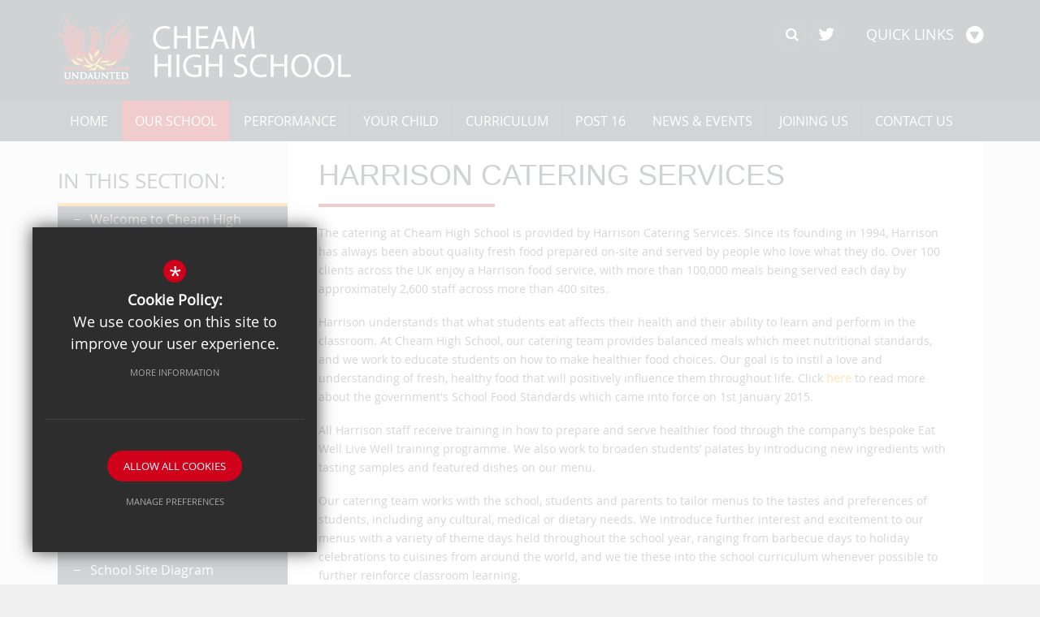

--- FILE ---
content_type: text/html; charset=UTF-8
request_url: https://www.cheam.sutton.sch.uk/432/harrison-catering-services
body_size: 11963
content:

<!DOCTYPE html>
<html lang="en">
<head>
<meta http-equiv="Content-Type" content="text/html; charset=iso-8859-1" />
<title>Harrison Catering Services - Cheam High School</title>
<meta name="description" content="Cheam High School based in Cheam, Surrey is a mixed 11-18 school whose students develop into confident and articulate young adults who are committed to preparing for their future career and study choi.." />
<meta name="keywords" content="" />
<meta name="robots" content="index,follow" />
<meta http-equiv="X-UA-Compatible" content="IE=edge,chrome=1" />
<meta name="google-site-verification" content="H7ZgVy9Zwzxifws1rdmm2-nwJaQwcDrAvp_5yqJPG9A" />
<meta name="viewport" content="width=device-width, initial-scale=1.0" />

<link rel="shortcut icon" type="image/x-icon" href="/favicon.ico" />
<link href="/css/bootstrap_min.css" rel="stylesheet">
<link href="//maxcdn.bootstrapcdn.com/font-awesome/4.1.0/css/font-awesome.min.css" rel="stylesheet">
<link href="/css/screen_1766479271.css" rel="stylesheet" type="text/css"/>
<script src="//ajax.googleapis.com/ajax/libs/jquery/1.8.2/jquery.min.js"></script>
<script src="https://c1008054.ssl.cf3.rackcdn.com/js/site/jquery.plugin.js"></script>
<script src="https://c1008054.ssl.cf3.rackcdn.com/js/site/swfobject.js"></script>
<script src="https://c1008054.ssl.cf3.rackcdn.com/js/site/jquery.autocomplete.js"></script>

<!--[if lt IE 9]>
<script src="/js/html5shiv.js"></script>
<script src="/js/respond.min.js"></script>
<![endif]-->
<!--[if IE]>
<link href="/css/ie.css" rel="stylesheet">
<![endif]-->
</head>
<body class="innerbody">
<header id="innerheader"><div id="header_mid"><div class="container clfx"><ul id="headerlink">
<li id="toplink_1"><a href="#" rel="preventdefault" class="title" title="Parents/Carers">Parents/Carers</a><ul class="sub_headerlink">
<li><a href="https://login.arbor.sc/" rel="external" title="Arbor"><i class="fa fa-caret-right"></i><span>Arbor</span></a>
</li>
<li><a href="/244/calendar" title="Calendar"><i class="fa fa-caret-right"></i><span>Calendar</span></a>
</li>
<li><a href="http://www.cheam.sutton.sch.uk/875/keeping-children-safe" rel="external" title="Child Protection"><i class="fa fa-caret-right"></i><span>Child Protection</span></a>
</li>
<li><a href="http://www.cheam.sutton.sch.uk/245/newsletters" rel="external" title="Newsletter"><i class="fa fa-caret-right"></i><span>Newsletter</span></a>
</li>
<li><a href="https://www.parentpay.com/" rel="external" title="Online payments"><i class="fa fa-caret-right"></i><span>Online payments</span></a>
</li>
<li><a href="https://www.canschools.co.uk/934/parentinfo-advice-for-parents" rel="external" title="Parent Info website"><i class="fa fa-caret-right"></i><span>Parent Info website</span></a>
</li>
<li class="no_border"><a href="https://www.cheam.sutton.sch.uk/5158/subject-teacher-meetings" rel="external" title="Subject Teacher Meetings"><i class="fa fa-caret-right"></i><span>Subject Teacher Meetings</span></a>
</li>
<li class="last no_border"><a href="https://www.cheam.sutton.sch.uk/197/uniform-items-and-purchase" rel="external" title="Uniform Shop"><i class="fa fa-caret-right"></i><span>Uniform Shop</span></a>
</li>
</ul><!--end headerlink-->
</li><li id="toplink_2"><a href="#" rel="preventdefault" class="title" title="Students">Students</a><ul class="sub_headerlink">
<li><a href="https://login.arbor.sc/" rel="external" title="Arbor"><i class="fa fa-caret-right"></i><span>Arbor</span></a>
</li>
<li><a href="https://www.gcsepod.com/" rel="external" title="GCSEPod"><i class="fa fa-caret-right"></i><span>GCSEPod</span></a>
</li>
<li><a href="https://www.kerboodle.com/users/login" rel="external" title="Kerboodle"><i class="fa fa-caret-right"></i><span>Kerboodle</span></a>
</li>
<li><a href="https://cheam.thesharpsystem.com" rel="external" title="Sharp System"><i class="fa fa-caret-right"></i><span>Sharp System</span></a>
</li>
<li class="no_border"><a href="https://www.sparxmaths.uk/" rel="external" title="Sparx Maths"><i class="fa fa-caret-right"></i><span>Sparx Maths</span></a>
</li>
<li class="last no_border"><a href="http://londonmail.lgfl.net/" title="Student email"><i class="fa fa-caret-right"></i><span>Student email</span></a>
</li>
</ul><!--end headerlink-->
</li><li id="toplink_3"><a href="#" rel="preventdefault" class="title" title="Staff">Staff</a><ul class="sub_headerlink">
<li><a href="https://cheam-high-school.uk.arbor.education/" rel="external" title="Arbor"><i class="fa fa-caret-right"></i><span>Arbor</span></a>
</li>
<li><a href="https://www.canschools.co.uk/933/advice-for-staff" rel="external" title="Child Protection"><i class="fa fa-caret-right"></i><span>Child Protection</span></a>
</li>
<li><a href="https://cheamhigh.cpoms.net" rel="external" title="CPOMS"><i class="fa fa-caret-right"></i><span>CPOMS</span></a>
</li>
<li><a href="https://mail.lgflmail.org" rel="external" title="Staff email"><i class="fa fa-caret-right"></i><span>Staff email</span></a>
</li>
<li class="last no_border"><a href="https://sites.google.com/cheam.sutton.sch.uk/chs-quality-first-teaching" rel="external" title="Quality First Teaching"><i class="fa fa-caret-right"></i><span>Quality First Teaching</span></a>
</li>
</ul><!--end headerlink-->
</li><li id="toplink_4" class="last"><a href="#" rel="preventdefault" class="title" title="Governors">Governors</a><ul class="sub_headerlink">
<li class="no_border"><a href="/189/governance" title="Governance"><i class="fa fa-caret-right"></i><span>Governance</span></a>
</li>
<li class="last no_border"><a href="/193/policies" title="Policies"><i class="fa fa-caret-right"></i><span>Policies</span></a>
</li>
</ul><!--end headerlink-->
</li></ul><!--end headerlink-->
<div id="header_search_socials">
	<ul id="header_icons">
		<li id="icon_twitter">
			<a href="https://twitter.com/#!/cheamhigh" rel="external" title="twitter">
				<i class="fa fa-twitter"></i><span>Twitter</span>
			</a>
		</li>
		<li id="icon_quicklink">
			<a href="#"  title="Quick Links">
				<span>Quick Links</span><i class="fa fa-play-circle fa-rotate-90"></i>
			</a>
		</li>

	</ul>

	<form action="/search" id="search_form" method="post" class="search">
		<a href="#" id="search_go" class="search_go"><i class="fa fa-search fa-lg"></i></a>
		<input type="text" name="kw" id="kw" class="kw" value="Search Site" />
	</form>
 
</div></div></div><div id="header_top" class="container clfx"><a id="header_logo" href="/" title="Cheam High School"><img src="/images/sitelogo.png" alt="Cheam High School" /></a></div></header>
<div id="main_nav_wrap">
<nav id="main_nav" class="clfx container" role="navigation" >
    <ul class="clfx" >

	<li><a href="/" data-pid="1"><span>Home</span></a></li>
	<li class="sel sub"><a href="/87/welcome-to-cheam-high-school" data-pid="80"><span>Our School</span></a>
	<ul>

		<li><a href="/87/welcome-to-cheam-high-school"><span>Welcome to Cheam High School</span></a></li>
		<li class="sub"><a href="/88/aims-of-the-school-our-philosophy-and-values"><span>Aims of the School, our Philosophy and Values</span></a>
		<ul>
			<li><a href="/5292/respect-and-responsibility"><span>Respect and Responsibility</span></a></li>
			<li><a href="/5293/aspiration-and-determination"><span>Aspiration and Determination</span></a></li>
			<li><a href="/5294/curiosity-and-character"><span>Curiosity and Character</span></a></li>
		</ul>
		</li>
		<li><a href="/194/trust-information"><span>Trust Information</span></a></li>
		<li class="sub"><a href="/189/governance"><span>Governance</span></a>
		<ul>
			<li><a href="/726/local-governing-body-membership"><span>Local Governing Body Members</span></a></li>
			<li><a href="/781/register-of-governors-business-interests"><span>Register of Governors' Business Interests</span></a></li>
			<li><a href="https://www.canschools.co.uk/1007/governance-and-diversity" rel="external"><span>Governance and Diversity</span></a></li>
			<li><a href="https://www.canschools.co.uk/944/governance-disqualification" rel="external"><span>Governance Disqualification</span></a></li>
		</ul>
		</li>
		<li><a href="/531/leadership-and-management"><span>Leadership and Management</span></a></li>
		<li><a href="/190/staffing-information"><span>Staffing Information</span></a></li>
		<li><a href="/375/prospectus"><span>Prospectus</span></a></li>
		<li class="sub"><a href="/193/policies"><span>Policies</span></a>
		<ul>
			<li><a href="/1088/liability-insurance"><span>Insurance</span></a></li>
		</ul>
		</li>
		<li><a href="https://www.canschools.co.uk/918/data-protection" rel="external"><span>Data Protection</span></a></li>
		<li><a href="/1053/home-school-agreement"><span>Home School Agreement</span></a></li>
		<li><a href="/5941/home-learning-resources-202526"><span>Home Learning Resources 2025/26</span></a></li>
		<li><a href="/1003/school-site-diagram"><span>School Site Diagram</span></a></li>
		<li><a href="/3861/school-day"><span>School Day</span></a></li>
		<li class="sub"><a href="/195/student-owned-items"><span>Student owned items</span></a>
		<ul>
			<li><a href="/276/essential-equipment"><span>Essential Equipment</span></a></li>
			<li><a href="/1052/items-not-allowed-in-school"><span>Items not allowed in school</span></a></li>
			<li><a href="/4497/mobile-phones-system"><span>Mobile Phones System</span></a></li>
		</ul>
		</li>
		<li class="sel sub"><a href="/529/lunchtime-arrangements"><span>Lunchtime Arrangements</span></a>
		<ul>
			<li><a href="/196/cashless-catering-system"><span>Cashless Catering System</span></a></li>
			<li class="sel"><a href="/432/harrison-catering-services"><span>Harrison Catering Services</span></a></li>
			<li><a href="/433/free-school-meals"><span>Free School Meals</span></a></li>
		</ul>
		</li>
		<li class="sub"><a href="/545/uniform-appearance"><span>Uniform &amp; Appearance</span></a>
		<ul>
			<li><a href="/197/uniform-items-and-purchase"><span>Uniform Items and Purchase</span></a></li>
		</ul>
		</li>
		<li><a href="/222/library"><span>Library</span></a></li>
		<li><a href="/572/school-fund"><span>School Fund</span></a></li>
		<li><a href="/451/student-council"><span>Student Council</span></a></li>
		<li><a href="/4780/jack-petchey-foundation"><span>Jack Petchey Foundation</span></a></li>
		<li><a href="/260/phone-calls-recorded"><span>Phone Calls Recorded</span></a></li>
	</ul>
	</li>
	<li class="sub"><a href="/205/ofsted-reports" data-pid="199"><span>Performance</span></a>
	<ul>

		<li><a href="/205/ofsted-reports"><span>Ofsted Reports</span></a></li>
		<li><a href="/206/school-evaluation"><span>School Evaluation</span></a></li>
		<li><a href="/208/examination-results-year-11"><span>Examination Results: Year 11</span></a></li>
		<li><a href="/648/examination-results-sixth-form"><span>Examination results: Sixth form</span></a></li>
		<li><a href="/1050/send-information-report"><span>SEND Information report</span></a></li>
		<li><a href="/209/pupil-premium-performance"><span>Pupil Premium Performance</span></a></li>
		<li><a href="/211/awards-and-achievements"><span>Awards and Achievements</span></a></li>
		<li><a href="/4915/national-performance-tables-ks4"><span>National Performance Tables KS4</span></a></li>
		<li><a href="/1027/national-performance-tables-16-18"><span>National Performance Tables 16-18</span></a></li>
	</ul>
	</li>
	<li class="sub"><a href="/4814/pastoral-structure-by-year-group" data-pid="201"><span>Your Child</span></a>
	<ul>

		<li><a href="/876/safeguarding"><span>Safeguarding</span></a></li>
		<li><a href="https://www.canschools.co.uk/916/keeping-children-safe" rel="external"><span>Keeping Children Safe</span></a></li>
		<li class="sub"><a href="/536/anti-bullying"><span>Anti-Bullying</span></a>
		<ul>
			<li><a href="/577/anti-bullying-faq"><span>Anti-Bullying FAQ</span></a></li>
			<li><a href="/579/cyber-bullying"><span>Cyber-bullying</span></a></li>
		</ul>
		</li>
		<li><a href="/1440/the-sharp-system"><span>The SHARP System</span></a></li>
		<li><a href="/3012/sexual-harassment-information"><span>Sexual Harassment Information</span></a></li>
		<li><a href="https://www.canschools.co.uk/934/parentinfo-advice-for-parents" rel="external"><span>ParentInfo - advice for parents</span></a></li>
		<li><a href="/1193/student-wellbeing-and-mental-health"><span>Student wellbeing and mental health</span></a></li>
		<li><a href="https://www.canschools.co.uk/921/on-line-counselling" rel="external"><span>Online Counselling</span></a></li>
		<li><a href="/2851/school-closure-support"><span>School Closure Support</span></a></li>
		<li class="sub"><a href="/540/first-aid-information"><span>First Aid Information</span></a>
		<ul>
			<li><a href="/4758/community-school-nurse"><span>Community School Nurse</span></a></li>
			<li><a href="/825/asthma-attacks"><span>Asthma Attacks</span></a></li>
			<li><a href="/822/head-injuries"><span>Head Injuries</span></a></li>
			<li><a href="/823/vaccinations"><span>Vaccinations</span></a></li>
		</ul>
		</li>
		<li><a href="/4814/pastoral-structure-by-year-group"><span>Pastoral Structure (by Year Group)</span></a></li>
		<li class="sub"><a href="/541/attendance-and-punctuality"><span>Attendance and Punctuality</span></a>
		<ul>
			<li><a href="/576/attendance-faq"><span>Attendance FAQ</span></a></li>
			<li><a href="/584/punctuality"><span>Punctuality</span></a></li>
			<li><a href="/590/fixed-penalty-notice"><span>Fixed Penalty Notice</span></a></li>
			<li><a href="/1163/medical-appointments"><span>Medical Appointments</span></a></li>
		</ul>
		</li>
		<li class="sub"><a href="/588/behaviour-and-appearance"><span>Behaviour and Appearance</span></a>
		<ul>
			<li><a href="/533/student-code-of-conduct"><span>Student Code of Conduct</span></a></li>
			<li><a href="/534/rewards-systems"><span>Rewards systems</span></a></li>
			<li><a href="/892/banned-items-in-school"><span>Banned items in school</span></a></li>
			<li><a href="/580/dealing-with-misbehaviour"><span>Dealing with Misbehaviour</span></a></li>
			<li><a href="/535/sanctions-used-by-the-school"><span>Sanctions used by the school</span></a></li>
			<li><a href="/574/exclusions-and-suspensions-faq"><span>Exclusions and Suspensions: FAQ</span></a></li>
			<li><a href="/970/detention-procedures"><span>Detention Procedures</span></a></li>
			<li><a href="/258/detentions-faq"><span>Detentions: FAQ</span></a></li>
			<li><a href="/5613/earrings-and-jewellery-faq"><span>Earrings and Jewellery: FAQ</span></a></li>
			<li><a href="/582/hairstyles-faq"><span>Hairstyles: FAQ</span></a></li>
			<li><a href="/583/make-up-and-nails-faq"><span>Make Up and Nails: FAQ</span></a></li>
		</ul>
		</li>
		<li><a href="/537/intervention-strategies-and-activities"><span>Intervention Strategies and activities</span></a></li>
		<li><a href="/532/supporting-the-school"><span>Supporting the School</span></a></li>
		<li><a href="/257/cycling-to-school"><span>Cycling to School</span></a></li>
		<li class="sub"><a href="/5120/online-platforms-for-parentscarers-and-students"><span>Online Platforms for Parents/Carers and Students</span></a>
		<ul>
			<li><a href="/5997/arbor-parent-portalparent-app"><span>Arbor - Parent Portal/Parent App</span></a></li>
			<li><a href="/6504/arbor-student-login-instructions"><span>Arbor - Student Login Instructions</span></a></li>
			<li><a href="/6155/arbor-student-app-student-portal-information"><span>Arbor - Student App &amp; Student Portal Information</span></a></li>
			<li><a href="/270/parentpay-online-payment-system"><span>ParentPay - Online payment system</span></a></li>
		</ul>
		</li>
		<li><a href="/972/information-evenings"><span>Information Evenings</span></a></li>
		<li><a href="/5158/subject-teacher-meetings"><span>Subject Teacher Meetings</span></a></li>
		<li><a href="/4579/year-11-information-and-support"><span>Year 11 Information and Support</span></a></li>
	</ul>
	</li>
	<li class="sub"><a href="/1811/curriculum-overview" data-pid="200"><span>Curriculum</span></a>
	<ul>

		<li class="sub"><a href="/1811/curriculum-overview"><span>Curriculum Overview</span></a>
		<ul>
			<li><a href="/565/grouping-arrangements-for-learning-years-7-11"><span>Grouping arrangements for learning (Years 7 - 11)</span></a></li>
			<li><a href="/2180/a-three-year-ks4"><span>A three year KS4</span></a></li>
		</ul>
		</li>
		<li><a href="/5894/subjects"><span>Subjects</span></a></li>
		<li class="sub"><a href="/1046/exams"><span>Exams</span></a>
		<ul>
			<li><a href="/5124/non-exam-assessment-controlled-assessment-and-coursework"><span>NEA, Controlled Assessment and Coursework</span></a></li>
		</ul>
		</li>
		<li class="sub"><a href="/217/send-special-educational-needs-and-disabilities"><span>SEND: Special Educational Needs and Disabilities</span></a>
		<ul>
			<li><a href="/2781/send-support-principles-and-the-send-charter"><span>SEND Principles and Charter</span></a></li>
			<li><a href="/2786/faq-about-send"><span>FAQ: About SEND</span></a></li>
			<li><a href="/2787/accessibility-strategy"><span>Accessibility Strategy</span></a></li>
			<li><a href="/2788/admissions-and-transitions"><span>Admissions and Transitions</span></a></li>
			<li><a href="/2789/send-support-and-early-help"><span>SEND Support</span></a></li>
			<li><a href="/2790/meet-the-send-team"><span>The SEND team</span></a></li>
			<li><a href="/2791/send-graduated-approach"><span>SEND Graduated Approach</span></a></li>
			<li><a href="/2793/graduated-approach-support-strategies"><span>Support and interventions</span></a></li>
			<li><a href="/2794/send-support-and-ehc-plans"><span>SEND Support and EHC Plans</span></a></li>
			<li><a href="/2795/communicating-strategies-and-needs"><span>Communicating strategies and needs</span></a></li>
			<li><a href="/2797/communication-with-parentscarers"><span>Communication with parents/carers</span></a></li>
			<li><a href="/2798/the-send-register"><span>SEND Register</span></a></li>
			<li><a href="/2799/faq-about-send-support"><span>FAQ: About SEND support</span></a></li>
			<li><a href="/2800/examination-concessions-access-arrangements"><span>Exam Concessions</span></a></li>
			<li><a href="/2802/evaluation-of-send-provision"><span>Evaluation</span></a></li>
			<li><a href="/2803/sharing-good-send-practice"><span>Sharing good SEND practice</span></a></li>
		</ul>
		</li>
		<li><a href="/261/pupil-premium"><span>Pupil Premium</span></a></li>
		<li><a href="/477/communication-skills"><span>Communication Skills</span></a></li>
		<li><a href="/587/english-as-an-additional-language-eal"><span>English as an Additional Language (EAL)</span></a></li>
		<li><a href="https://0e58658be539ee7325a0-220f04f871df648cf4a4d93a111e3366.ssl.cf3.rackcdn.com/cheam/uploads/document/03-MAGT-Brochure-Updated-2024-A4-Web.pdf?ts=1738152954https://0e58658be539ee7325a0-220f04f871df648cf4a4d93a111e3366.ssl.cf3.rackcdn.com/cheam/uploads/" rel="external"><span>More Able, Gifted and Talented</span></a></li>
		<li class="sub"><a href="/4630/careers-education-information-and-guidance-ceiag"><span>Careers Education, Information and Guidance (CEIAG)</span></a>
		<ul>
			<li><a href="/4645/statutory-guidance-for-careers"><span>Statutory Guidance for Careers</span></a></li>
			<li><a href="/5578/career-of-the-week"><span>Career of the Week</span></a></li>
			<li><a href="/4646/information-for-students"><span>Information for Students</span></a></li>
			<li><a href="/4648/information-for-parents-and-carers"><span>Information for Parents and Carers</span></a></li>
			<li><a href="/4649/information-for-staff"><span>Information for Staff</span></a></li>
			<li><a href="/4647/employers"><span>Employers</span></a></li>
			<li><a href="/4650/labour-market-information"><span>Labour Market Information</span></a></li>
			<li><a href="/4651/work-experience"><span>Work Experience</span></a></li>
			<li><a href="/4652/post-1618-options"><span>Post 16/18 Options</span></a></li>
			<li><a href="/4654/unifrog"><span>Unifrog</span></a></li>
			<li><a href="/4653/useful-careers-websites"><span>Useful Careers Websites</span></a></li>
		</ul>
		</li>
		<li class="sub"><a href="/1049/life-pshe-and-citizenship"><span>LIFE (PSHE and Citizenship)</span></a>
		<ul>
			<li><a href="/567/relationships-and-sex-education-rse"><span>Relationships and Sex Education (RSE)</span></a></li>
			<li><a href="/2971/parentcarer-consultation-regarding-relationships-and-sex-education-rse"><span>Parent/Carer Consultation Regarding Relationships and Sex Education (RSE)</span></a></li>
			<li><a href="/5236/british-values"><span>British Values</span></a></li>
			<li><a href="/4014/cheam-high-pride-group"><span>Cheam High Pride Group</span></a></li>
		</ul>
		</li>
		<li><a href="/571/physical-education-arrangements"><span>Physical Education Arrangements</span></a></li>
		<li><a href="/568/religious-education-and-collective-worship"><span>Religious Education and Collective Worship</span></a></li>
		<li><a href="/1048/smsc-spiritual-moral-social-and-cultural-education"><span>SMSC: Spiritual Moral, Social and Cultural Education</span></a></li>
		<li><a href="/219/extra-curricular"><span>Extra-Curricular</span></a></li>
		<li><a href="/3921/duke-of-edinburgh-award"><span>Duke of Edinburgh Award</span></a></li>
		<li><a href="/5307/homework"><span>Homework</span></a></li>
		<li class="sub"><a href="/4791/assessment"><span>Assessment</span></a>
		<ul>
			<li><a href="/4820/academic-reports"><span>Academic Reports</span></a></li>
			<li><a href="/6529/term-2-assessments-202526"><span>Term 2 Assessments 2025/26</span></a></li>
		</ul>
		</li>
		<li><a href="/5243/revision"><span>Revision</span></a></li>
	</ul>
	</li>
	<li class="sub"><a href="/230/welcome-to-the-sixth-form" data-pid="202"><span>Post 16</span></a>
	<ul>

		<li><a href="/230/welcome-to-the-sixth-form"><span>Welcome to the Sixth Form</span></a></li>
		<li class="sub"><a href="/272/results-and-destinations"><span>Results and Destinations</span></a>
		<ul>
			<li><a href="/280/university-destinations"><span>University destinations</span></a></li>
		</ul>
		</li>
		<li><a href="/4932/join-us"><span>Join us</span></a></li>
		<li><a href="/2546/16-19-tuition-fund-statement"><span>16-19 tuition fund statement</span></a></li>
		<li class="sub"><a href="/231/expectations"><span>Expectations</span></a>
		<ul>
			<li><a href="/299/learning-agreement"><span>Learning Agreement</span></a></li>
			<li><a href="/301/dress-code"><span>Dress code</span></a></li>
		</ul>
		</li>
		<li class="sub"><a href="/273/enrichment"><span>Enrichment</span></a>
		<ul>
			<li><a href="/303/special-events"><span>Special Events</span></a></li>
			<li><a href="/304/charity"><span>Charity</span></a></li>
			<li><a href="/309/mentoring"><span>Mentoring</span></a></li>
		</ul>
		</li>
		<li><a href="/271/more-able-gifted-and-talented"><span>More Able, Gifted and Talented</span></a></li>
		<li><a href="/285/preparing-for-sixth-form-year-11-12-transition-work"><span>Preparing for Sixth Form - Year 11-12 Transition Work</span></a></li>
		<li><a href="/274/progression"><span>Progression</span></a></li>
		<li class="sub"><a href="/275/support"><span>Support</span></a>
		<ul>
			<li><a href="/310/staffing"><span>Staffing</span></a></li>
			<li><a href="/311/pastoral-support"><span>Pastoral support</span></a></li>
			<li><a href="/314/outside-agencies"><span>Outside agencies</span></a></li>
		</ul>
		</li>
		<li><a href="/234/bursary-information"><span>Bursary Information</span></a></li>
		<li><a href="/2980/sixth-form-newsletter"><span>Sixth Form Newsletter</span></a></li>
		<li><a href="/5566/year-13-information-and-support"><span>Year 13 Information and Support</span></a></li>
	</ul>
	</li>
	<li class="sub"><a href="/242/latest-news" data-pid="203"><span>News &amp; Events</span></a>
	<ul>

		<li><a href="/242/latest-news"><span>Latest News</span></a></li>
		<li><a href="/243/announcements"><span>Announcements</span></a></li>
		<li><a href="/244/calendar"><span>Calendar</span></a></li>
		<li><a href="/1104/term-dates-2023-27"><span>Term Dates: 2023-27</span></a></li>
		<li><a href="/3936/newsletters-careers-matters"><span>Newsletters - Careers Matters</span></a></li>
		<li><a href="/245/newsletters-cheam-high-flyer"><span>Newsletters - Cheam High Flyer</span></a></li>
		<li><a href="/246/letters-home"><span>Letters Home</span></a></li>
		<li><a href="/250/lettings"><span>Lettings</span></a></li>
		<li><a href="/465/snowy-weather"><span>Snowy Weather</span></a></li>
		<li><a href="/4987/summer-school"><span>Summer School</span></a></li>
	</ul>
	</li>
	<li class="sub"><a href="/204/joining-us" data-pid="204"><span>Joining Us</span></a>
	<ul>

		<li><a href="/5832/transition-to-high-school-september-2025"><span>Transition to High School - September 2025</span></a></li>
		<li><a href="/5285/admissions-arrangements-202526"><span>Admissions 2025/26</span></a></li>
		<li><a href="/6281/admissions-arrangements-202627"><span>Admissions 2026/27</span></a></li>
		<li><a href="/406/sixth-form-admissions"><span>Sixth Form Admissions</span></a></li>
		<li class="sub"><a href="/252/staff-vacancies"><span>Staff Vacancies</span></a>
		<ul>
			<li><a href="/4227/current-vacancies"><span>Current Vacancies</span></a></li>
			<li><a href="/5191/chs-talent-pool"><span>CHS Talent Pool</span></a></li>
		</ul>
		</li>
		<li><a href="/872/staff-professional-development"><span>Staff Professional Development</span></a></li>
		<li><a href="/277/want-to-teach"><span>Want to teach?</span></a></li>
		<li><a href="/464/volunteers-visitors-and-work-experience"><span>Volunteers, Visitors and Work Experience</span></a></li>
	</ul>
	</li>
	<li><a href="/6/contact-us" data-pid="6"><span>Contact Us</span></a></li></ul>
</nav>
</div>
 
<main><section id="content" class="clfx">

<div class="container"><div id="middlecol" class="clfx col-md-9 col-md-push-3 hascol_left"><div id="content_pad"><div id="main_body"><div class="border_heading"><h1 >Harrison Catering Services</h1></div>
<div ><p>The catering at Cheam High School is provided by Harrison Catering Services. Since its founding in 1994, Harrison has always been about quality fresh food prepared on-site and served by people who love what they do. Over 100 clients across the UK enjoy a Harrison food service, with more than 100,000 meals being served each day by approximately 2,600 staff across more than 400 sites.</p>

<p>Harrison understands that what students eat affects their health and their ability to learn and perform in the classroom. At Cheam High School, our catering team provides balanced meals which meet nutritional standards, and we work to educate students on how to make healthier food choices. Our goal is to instil a love and understanding of fresh, healthy food that will positively influence them throughout life. Click <a data-cke="fid:244" href="http://upload.reactcdn.co.uk/cheam/uploads/document/2_0_new-school-food-standards-jan-2015.pdf"><strong>here</strong> </a>to&nbsp;read more about the government's School Food Standards which came into force&nbsp;on 1st&nbsp;January 2015.</p>

<p>All Harrison staff receive training in how to prepare and serve healthier food through the company&rsquo;s bespoke Eat Well Live Well training programme. We also work to broaden students&rsquo; palates by introducing new ingredients with tasting samples and featured dishes on our menu.</p>

<p>Our catering team works with the school, students and parents to tailor menus to the tastes and preferences of students, including any cultural, medical or dietary needs. We introduce further interest and excitement to our menus with a variety of theme days held throughout the school year, ranging from barbecue days to holiday celebrations to cuisines from around the world, and we tie these into the school curriculum whenever possible to further reinforce classroom learning.</p>

<p>Our fresh ingredients are of the highest quality and British-sourced wherever possible. For example, all our chicken comes from the UK and every egg we use is free range and UK-sourced. Our focus on using quality, fresh ingredients to create fantastic dishes for students means you can be sure they are sitting down to a nutritious, delicious meal at lunchtime.</p>

<p><span class="intro_paragraph">About the Menu</span></p>

<p>For mid-morning break, we offer a wide selection of freshly prepared rolls, sandwiches and baguettes, as well as a wide choice of hot snacks, fruit and chilled drinks.</p>

<p>For lunch, we offer a three-week cycle of traditional main meals, plus a variety of hot &lsquo;grab and go&rsquo; items, such as pasta, jacket potatoes and wraps, as well as hot and cold desserts, freshly-made cakes and cookies and dessert pots. Our menu cycle changes every term, allowing us to incorporate seasonal ingredients into our menus to add variety and keep students coming back for more of our delicious food.</p>

<p><span class="intro_paragraph">Canteen Menus - Summer&nbsp;Term 2025 (TBC for Autumn Term 2025)</span></p>

<table style="width: 80mm;">
	<tbody>
		<tr class="row_even">
			<td style="text-align: center;"><strong><a data-id="4991" data-module="document" data-type="file" href="https://0e58658be539ee7325a0-220f04f871df648cf4a4d93a111e3366.ssl.cf3.rackcdn.com/cheam/uploads/document/WK1-April-25.pdf" rel="external">Week 1</a></strong></td>
		</tr>
		<tr>
			<td style="text-align: center;"><strong><a data-id="4988" data-module="document" data-type="file" href="https://0e58658be539ee7325a0-220f04f871df648cf4a4d93a111e3366.ssl.cf3.rackcdn.com/cheam/uploads/document/WK2-April-25.pdf" rel="external">Week 2</a></strong></td>
		</tr>
		<tr class="row_even">
			<td style="text-align: center;"><strong><a data-id="4989" data-module="document" data-type="file" href="https://0e58658be539ee7325a0-220f04f871df648cf4a4d93a111e3366.ssl.cf3.rackcdn.com/cheam/uploads/document/WK3-April-25.pdf" rel="external">Week 3</a></strong></td>
		</tr>
		<tr>
			<td style="text-align: center; width: 50%;"><strong><a data-id="4990" data-module="document" data-type="file" href="https://0e58658be539ee7325a0-220f04f871df648cf4a4d93a111e3366.ssl.cf3.rackcdn.com/cheam/uploads/document/Sixth-Form-April-25.pdf" rel="external">Sixth Form</a></strong></td>
		</tr>
	</tbody>
</table>

<p>&nbsp;</p>

<p><span style="font-size: 20px;">Canteen Tariffs - Autumn Term 2025</span></p>

<p>Click on the required tariff below to&nbsp;download&nbsp;&nbsp;&nbsp;&nbsp;&nbsp;&nbsp;&nbsp;&nbsp;&nbsp;&nbsp;&nbsp;&nbsp;&nbsp;&nbsp;&nbsp;&nbsp;&nbsp;&nbsp;&nbsp;&nbsp;&nbsp;&nbsp;&nbsp;&nbsp;&nbsp;&nbsp;&nbsp;&nbsp;&nbsp;&nbsp;&nbsp;&nbsp;&nbsp;&nbsp;&nbsp;&nbsp;&nbsp;&nbsp;&nbsp;&nbsp;&nbsp;</p>

<table style="width: 80mm;">
	<tbody>
		<tr class="row_even">
			<td style="text-align: center;"><strong><a data-id="5161" data-module="document" data-type="file" href="https://0e58658be539ee7325a0-220f04f871df648cf4a4d93a111e3366.ssl.cf3.rackcdn.com/cheam/uploads/document/Beverages-Tariff-Sept-25.pdf" rel="external">Beverages&nbsp;Tariff</a></strong></td>
		</tr>
		<tr>
			<td style="text-align: center;"><strong><a data-id="5156" data-module="document" data-type="file" href="https://0e58658be539ee7325a0-220f04f871df648cf4a4d93a111e3366.ssl.cf3.rackcdn.com/cheam/uploads/document/Breakfast-Tariff-Sept-25.pdf" rel="external">Breakfast Tariff</a></strong></td>
		</tr>
		<tr class="row_even">
			<td style="text-align: center;"><strong><a data-id="5157" data-module="document" data-type="file" href="https://0e58658be539ee7325a0-220f04f871df648cf4a4d93a111e3366.ssl.cf3.rackcdn.com/cheam/uploads/document/Cold-Selection-Tariff-Sept-25.pdf" rel="external">Cold Selection Tariff</a></strong></td>
		</tr>
		<tr class="row_even">
			<td style="text-align: center;"><strong><a data-id="5332" data-module="document" data-type="file" href="https://0e58658be539ee7325a0-220f04f871df648cf4a4d93a111e3366.ssl.cf3.rackcdn.com/cheam/uploads/document/Lunchtime.pdf" rel="external">Lunchtime Tariff</a></strong></td>
		</tr>
		<tr class="row_even">
			<td style="text-align: center;"><strong><a data-id="5160" data-module="document" data-type="file" href="https://0e58658be539ee7325a0-220f04f871df648cf4a4d93a111e3366.ssl.cf3.rackcdn.com/cheam/uploads/document/Bakes-Tariff-Sept-25.pdf" rel="external">Bakes Tariff</a></strong></td>
		</tr>
		<tr class="row_even">
			<td style="text-align: center;"><strong><a data-id="5159" data-module="document" data-type="file" href="https://0e58658be539ee7325a0-220f04f871df648cf4a4d93a111e3366.ssl.cf3.rackcdn.com/cheam/uploads/document/Meal-Deal-Tariff-Sept-25.pdf" rel="external">Meal Deal Tariff</a></strong></td>
		</tr>
	</tbody>
</table>

<p>All Menu/Tariff information is provided by Harrison Catering; prices are as at September 2025.</p>

<p>&nbsp;</p>

<p>&nbsp;</p>

<p><span class="intro_paragraph">Theme Days 2025-26</span></p>

<p>&nbsp;</p>

<p>&nbsp;</p>

<p><span class="intro_paragraph">Canteen Opening Hours</span></p>

<ul>
	<li><span class="text"><span class="text"><span class="text"><span class="text"><span class="text"><span class="text"><span class="text"><span class="text"><span class="text">Breakfast: 8.00am &ndash; 8.25am (selling bacon, toast, hot and cold beverages etc)</span></span></span></span></span></span></span></span></span></li>
	<li><span class="text"><span class="text"><span class="text"><span class="text"><span class="text"><span class="text"><span class="text"><span class="text"><span class="text">Morning break: 10.00am &ndash; 10.20am / 11.00am - 11.20am (selling sandwiches and wraps, hot and cold snacks and drinks)</span></span></span></span></span></span></span></span></span></li>
	<li><span class="text"><span class="text"><span class="text"><span class="text"><span class="text"><span class="text"><span class="text"><span class="text"><span class="text">Lunchtime: 12.20pm - 1.00pm / 1.20pm - 2.00pm (selling meal&nbsp;of the day, pasta, salads, pizza, fast food, jacket potatoes and vegetables as well as snacks, biscuits, cakes, fruit and drinks)</span></span></span></span></span></span></span></span></span></li>
	<li><span class="text"><span class="text"><span class="text"><span class="text"><span class="text"><span class="text"><span class="text"><span class="text"><span class="text">After school: 3.00pm &ndash; 3.10pm (selling hot and cold drinks, cakes and cookies)</span></span></span></span></span></span></span></span></span></li>
</ul>

<p>The sixth form canteen is situated in the sixth form block and is used exclusively by the sixth form, opening early for breakfast and closing mid afternoon.</p>

<p><span class="intro_paragraph">To contact Harrison Catering Services</span></p>

<p>If you require further information or have any feedback about the catering service, please contact our Catering Manager Helen Davis by phone 0208 644 5922 or via email:&nbsp;<strong><a href="mailto:cheamhigh@harrisoncatering.co.uk">cheam@harrisoncatering.co.uk</a></strong></p>

<p><img alt="Festive specials 25" class="img_embed" data-ext="jpg" data-field-id="2" data-id="9578" data-module="asset_image" data-type="_" src="https://0e58658be539ee7325a0-220f04f871df648cf4a4d93a111e3366.ssl.cf3.rackcdn.com/cheam/uploads/asset_image/2_9578.jpg" title=""></p>

<p><img alt="Christmas  Lunch 25" class="img_embed" data-ext="jpg" data-field-id="2" data-id="9574" data-module="asset_image" data-type="_" src="https://0e58658be539ee7325a0-220f04f871df648cf4a4d93a111e3366.ssl.cf3.rackcdn.com/cheam/uploads/asset_image/2_9574.jpg" title=""></p>

<p><img alt="Nutrition blog poster december 25 5 diet trends" class="img_embed" data-ext="jpg" data-field-id="2" data-id="9611" data-module="asset_image" data-type="_" src="https://0e58658be539ee7325a0-220f04f871df648cf4a4d93a111e3366.ssl.cf3.rackcdn.com/cheam/uploads/asset_image/2_9611.jpg" title=""></p>

<p><img alt="Nutrition blog poster october 25" class="img_embed" data-ext="jpg" data-field-id="2" data-id="9487" data-module="asset_image" data-type="_" src="https://0e58658be539ee7325a0-220f04f871df648cf4a4d93a111e3366.ssl.cf3.rackcdn.com/cheam/uploads/asset_image/2_9487.jpg" title=""></p>
</div><div ></div></div>
<div id="page_downloads" class="page_downloads">
<table cellspacing="0" class="default_table doc_table table_sorter" id="page_downloads_table">
<thead>
<tr>
<th>Page Documents</th>
<th class="width_10 hide-xs">Date</th>
<th class="width_130 hide-xs">&nbsp;</th>
</tr>
</thead>
<tr>
<td>
<a class="title" href="https://0e58658be539ee7325a0-220f04f871df648cf4a4d93a111e3366.ssl.cf3.rackcdn.com/cheam/uploads/document/2_0_new-school-food-standards-jan-2015.pdf" rel="external" title="Download"><i class="fa fa-file fa-fw"></i>New School Food Standards Jan 2015</a>
</td>
<td class="width_10 hide-xs">23rd Jan 2015</td><td class="width_130 hide-xs">
<a href="https://0e58658be539ee7325a0-220f04f871df648cf4a4d93a111e3366.ssl.cf3.rackcdn.com/cheam/uploads/document/2_0_new-school-food-standards-jan-2015.pdf" rel="external" class="download" title="Download"><span>Download</span>
<i class="fa fa-download fa-lg fa-fw"></i>
</a></td></tr>
</table>
<script>
					$(function() {
						$("#page_downloads_table").tablesorter({
							headers: {
								1: { sorter: "dayMonthYear" },
								2: { sorter: false }
							},
							dateFormat: "uk",
							widgets: ["zebra"]
						});
					})
					</script></div>
</div></div><div id="leftcol" class="col-md-3 col-md-pull-9">
<ul id="leftnav"><li><h3 class="heading heading_left_nav">In this section:</h3></li>
	<li><a href="/87/welcome-to-cheam-high-school" data-pid="87"><span>Welcome to Cheam High School</span></a></li>
	<li class="sub"><a href="/88/aims-of-the-school-our-philosophy-and-values" data-pid="88"><span>Aims of the School, our Philosophy and Values</span></a></li>
	<li><a href="/194/trust-information" data-pid="194"><span>Trust Information</span></a></li>
	<li class="sub"><a href="/189/governance" data-pid="189"><span>Governance</span></a></li>
	<li><a href="/531/leadership-and-management" data-pid="531"><span>Leadership and Management</span></a></li>
	<li><a href="/190/staffing-information" data-pid="190"><span>Staffing Information</span></a></li>
	<li><a href="/375/prospectus" data-pid="375"><span>Prospectus</span></a></li>
	<li class="sub"><a href="/193/policies" data-pid="193"><span>Policies</span></a></li>
	<li><a href="https://www.canschools.co.uk/918/data-protection" rel="external" data-pid="1146"><span>Data Protection</span></a></li>
	<li><a href="/1053/home-school-agreement" data-pid="1053"><span>Home School Agreement</span></a></li>
	<li><a href="/5941/home-learning-resources-202526" data-pid="5941"><span>Home Learning Resources 2025/26</span></a></li>
	<li><a href="/1003/school-site-diagram" data-pid="1003"><span>School Site Diagram</span></a></li>
	<li><a href="/3861/school-day" data-pid="3861"><span>School Day</span></a></li>
	<li class="sub"><a href="/195/student-owned-items" data-pid="195"><span>Student owned items</span></a></li>
	<li class="sel sub sub-sel"><a href="/529/lunchtime-arrangements" data-pid="529"><span>Lunchtime Arrangements</span></a>
	<ul>

		<li><a href="/196/cashless-catering-system"><span>Cashless Catering System</span></a></li>
		<li class="sel"><a href="/432/harrison-catering-services"><span>Harrison Catering Services</span></a></li>
		<li><a href="/433/free-school-meals"><span>Free School Meals</span></a></li>
	</ul>
	</li>
	<li class="sub"><a href="/545/uniform-appearance" data-pid="545"><span>Uniform &amp; Appearance</span></a></li>
	<li><a href="/222/library" data-pid="222"><span>Library</span></a></li>
	<li><a href="/572/school-fund" data-pid="572"><span>School Fund</span></a></li>
	<li><a href="/451/student-council" data-pid="451"><span>Student Council</span></a></li>
	<li><a href="/4780/jack-petchey-foundation" data-pid="4780"><span>Jack Petchey Foundation</span></a></li>
	<li><a href="/260/phone-calls-recorded" data-pid="260"><span>Phone Calls Recorded</span></a></li>
</ul>


</div><!--end leftcol-->

</div></section></main>
<footer class="clfx">
	<div class="container">
		<div class="row"><div class="col-sm-6"><nav id="footer_nav">
<ul>
	<li class="first"><a href="/11/privacy-policy">Privacy Policy</a>
	<li><a href="/9/sitemap">Sitemap</a>
	<li><a href="/10/terms-of-use">Terms of Use</a>
	<li class="last"><a href="/17/cookie-usage">Cookie Usage</a><li id="highvis"><a href="https://www.cheam.sutton.sch.uk/432/harrison-catering-services?highvis" rel="nofollow">High Visibility Version</a></li>
</ul></nav>
</div><div class="col-sm-6">
		<a href="http://www.cleverbox.co.uk/18/school-website-design" id="cleverbox_link" rel="external">School website by <span>Cleverbox</span></a>
		<a id="host_monitor" href="https://iphostmonitor.com/"><img src="https://cdn.iphostmonitor.com/images/iphost-70x30.png" alt="Network and Server Monitoring Software" width="70" height="30" border="0" /></a>
	  </div>  </div>
	</div>
</footer>
<script src="https://c1008054.ssl.cf3.rackcdn.com/js/site/screen.js"></script>
<script src="https://c1008054.ssl.cf3.rackcdn.com/js/site/jquery.jscrollpane.js"></script>
<script src="https://c1008054.ssl.cf3.rackcdn.com/js/site/jquery.datepicker_1.8.js"></script>

<script src="/js/plugins/parallax.js"></script>
<script src="/js/plugins/home_header.js"></script>
<script src="/js/plugins/_cycle2.min.js"></script>
<script src="/js/plugins/backstretchExtend.js"></script>
<script src="/js/plugins/bootstrap.min.js"></script>
<script src="/js/plugins/custom.carouFredSel-6.2.1-jquerytouch.js"></script>
<script src="/js/plugins/cycle2.carousel.min.js"></script>
<script src="/js/plugins/cycle2.swipe.min.js"></script>
<script src="/js/plugins/fancybox.pack.js"></script>
<script src="/js/plugins/iosslider.min.js"></script>
<script src="/js/plugins/jquery-ui-1.10.3.custom.min.js"></script>
<script src="/js/plugins/jquery.backstretch.min.js"></script>
<script src="/js/plugins/jquery.jplayer.min.js"></script>
<script src="/js/plugins/jquery.isotope.min.js"></script>
<script src="/js/plugins/jquery.marquee.min.js"></script>
<script src="/js/plugins/jquery.timer.js"></script>
<script src="/js/plugins/masonry.pkgd.min.js"></script>
<script src="/js/plugins/modernizr.custom.38741.js"></script>
<script src="/js/plugins/owl.carousel.min.js"></script>
<script src="/js/plugins/tablesorter.min.js"></script>
<script src="/js/plugins/ultiNav.js"></script>
<script src="/js/plugins/isAutoplaySupported.js"></script>
<script src="/js/script.js"></script>

<script>
    $(function() {
		
				$('#headerlink').css({'margin-top':'0'}).slideUp(0);
				$('#icon_quicklink a').on('click', function(e){
					e.preventDefault();
					if($(this).hasClass('open')){
						$('#headerlink').slideUp('slow');
						$(this).removeClass('open');
						$('i', this).removeClass('fa-rotate-270');
						$('i', this).addClass('fa-rotate-90').css({'color':'#fff'});
						if($('body').hasClass('homebody') && $(window).width() < 990){
							$('#headerlink').animate({'padding-top':'20px'})
						}
					}else{
						if($('body').hasClass('homebody') && $(window).width() < 990){
							$('#headerlink').animate({'padding-top':'130px'}, 'slow');

						}
						$('#headerlink').slideDown('slow');
						$(this).addClass('open');
						$('i', this).removeClass('fa-rotate-90');
						$('i', this).addClass('fa-rotate-270').css({'color':'#B30000'});

					}
				});
			
		
						$(".fancybox-iframe").on("click", function (e) {
							e.preventDefault();
							$.fancybox.open({
								href: $(this).attr("href"),
								type: "iframe"
							});
						});

						reactCMS.documentWindow(600, 200);

    })
</script>
<script>
		
		$(window).load(function() {
            siteLoad.equalHeight($("#content > .container > div"));
        });
        $(window).resize(function() {
            siteLoad.equalHeight($("#content > .container > div"));
        });
	
</script>
<script>
                (function() {
                    var ga4_global = document.createElement('script'); ga4_global.type = 'text/javascript'; ga4_global.async = true;
                    ga4_global.src = 'https://www.googletagmanager.com/gtag/js?id=G-9SB6HS2QE0';
                    var s4_global = document.getElementsByTagName('script')[0]; s4_global.parentNode.insertBefore(ga4_global, s4_global);
                })();
                window.dataLayer = window.dataLayer || [];
                function gtag(){dataLayer.push(arguments);}
                gtag('consent', 'default', {
                    'ad_storage': 'denied',
                    'analytics_storage': 'denied',
                    'ad_user_data': 'denied',
                    'ad_personalization': 'denied'
                  });
                gtag('js', new Date());
                gtag('config', 'G-9SB6HS2QE0');
            </script>
<script>
                (function() {
                    var ga4 = document.createElement('script'); ga4.type = 'text/javascript'; ga4.async = true;
                    ga4.src = 'https://www.googletagmanager.com/gtag/js?id=G-292JB0LMY6';
                    var s4 = document.getElementsByTagName('script')[0]; s4.parentNode.insertBefore(ga4, s4);
                })();
                window.dataLayer = window.dataLayer || [];
                function gtag(){dataLayer.push(arguments);}
                gtag('consent', 'default', {
                    'ad_storage': 'denied',
                    'analytics_storage': 'denied',
                    'ad_user_data': 'denied',
                    'ad_personalization': 'denied'
                  });
                gtag('js', new Date());
                gtag('config', 'G-292JB0LMY6');
            </script>
<div id="cb_cookie_policy_popup_shroud" class="seen"></div><div id="cb_cookie_policy_default">
    <div id="cb_cookie_policy_popup" class="seen">
        <div class="cb_cookie_policy_popup clfx">
            <div class="cb_cookie_policy_popup_text">
                <div class="cb_cookie_policy_popup_icon" title="Cookie Settings"><span style="">*</span></div>
                <strong>Cookie Policy:</strong> We use cookies on this site to improve your user experience. <br/><a href="/17/cookie-usage" class="cb_cookie_button" title="Read more about our cookie policy">More Information</a>
            </div>

            <div class="cb_cookie_policy_popup_options" id="cb_cookie_landing">
                <a class="cb_cookie_button" id="_cb_accept" href="#">Allow All Cookies</a><br/>                <a class="cb_cookie_button" id="_cb_preferences" href="#">Manage Preferences</a>
            </div>
            <div class="cb_cookie_policy_popup_options" id="cb_cookie_preferences">
                <span>
                    <input id="_cb_accept_thirdparty" type="radio" name="thirdparty" value="denied">
                    <label for="_cb_accept_thirdparty">Deny Cookies</label>
                </span>
                <span>
                    <input id="_cb_accept_all" type="radio" name="thirdparty" value="accepted">
                    <label for="_cb_accept_all">Allow All Cookies</label>
                </span>
                <br/>                <a class="cb_cookie_button" id="_cb_accept_pref" href="#">Submit & Close</a>
            </div>

        </div>
    </div>
</div>

<link href="/include/cookie_popup/cookie_popup_v5.css" rel="stylesheet" type="text/css">
<script src="/include/cookie_popup/cookie_popup_v5.js"></script><script>
        var urlParams = new URLSearchParams(window.location.search);
        var usingHighVisMode = urlParams.has('highvis'); 
        if (usingHighVisMode) {
            $('a').each(function() {
                var href = $(this).attr('href');
                var linkHostname = $('<a>').prop('href', href).prop('hostname');  // Get the hostname of the link

                // Check if the link is internal (same hostname)
                if (linkHostname === window.location.hostname && ! href.includes('?lowvis')) {
                    var rel = $(this).attr('rel')
                    // Check if the link already has query parameters
                    $(this).attr('rel', rel ? rel +  ' nofollow' : 'nofollow');
                    if (href.indexOf('?') > -1) {
                        $(this).attr('href', href + '&highvis=1');
                    } else {
                        $(this).attr('href', href + '?highvis=1');
                    }
                }
            });
        }
        </script>
</body>
</html>

--- FILE ---
content_type: application/x-javascript
request_url: https://www.cheam.sutton.sch.uk/js/plugins/iosslider.min.js
body_size: 10796
content:
/*
 * iosSlider - http://iosscripts.com/iosslider/
 * 
 * Touch Enabled, Responsive jQuery Horizontal Content Slider/Carousel/Image Gallery Plugin
 *
 * A jQuery plugin which allows you to integrate a customizable, cross-browser 
 * content slider into your web presence. Designed for use as a content slider, carousel, 
 * scrolling website banner, or image gallery.
 * 
 * Copyright (c) 2013 Marc Whitbread
 * 
 * Version: v1.3.24 (12/19/2013)
 * Minimum requirements: jQuery v1.4+
 *
 * Advanced requirements:
 * 1) jQuery bind() click event override on slide requires jQuery v1.6+
 *
 * Terms of use:
 *
 * 1) iosSlider is licensed under the Creative Commons – Attribution-NonCommercial 3.0 License.
 * 2) You may use iosSlider free for personal or non-profit purposes, without restriction.
 *	  Attribution is not required but always appreciated. For commercial projects, you
 *	  must purchase a license. You may download and play with the script before deciding to
 *	  fully implement it in your project. Making sure you are satisfied, and knowing iosSlider
 *	  is the right script for your project is paramount.
 * 3) You are not permitted to make the resources found on iosscripts.com available for
 *    distribution elsewhere "as is" without prior consent. If you would like to feature
 *    iosSlider on your site, please do not link directly to the resource zip files. Please
 *    link to the appropriate page on iosscripts.com where users can find the download.
 *
 * THIS SOFTWARE IS PROVIDED BY THE COPYRIGHT HOLDERS AND CONTRIBUTORS "AS IS" AND ANY
 * EXPRESS OR IMPLIED WARRANTIES, INCLUDING, BUT NOT LIMITED TO, THE IMPLIED WARRANTIES OF
 * MERCHANTABILITY AND FITNESS FOR A PARTICULAR PURPOSE ARE DISCLAIMED. IN NO EVENT SHALL THE
 * COPYRIGHT OWNER OR CONTRIBUTORS BE LIABLE FOR ANY DIRECT, INDIRECT, INCIDENTAL, SPECIAL,
 * EXEMPLARY, OR CONSEQUENTIAL DAMAGES (INCLUDING, BUT NOT LIMITED TO, PROCUREMENT OF SUBSTITUTE
 * GOODS OR SERVICES; LOSS OF USE, DATA, OR PROFITS; OR BUSINESS INTERRUPTION) HOWEVER CAUSED
 * AND ON ANY THEORY OF LIABILITY, WHETHER IN CONTRACT, STRICT LIABILITY, OR TORT (INCLUDING
 * NEGLIGENCE OR OTHERWISE) ARISING IN ANY WAY OUT OF THE USE OF THIS SOFTWARE, EVEN IF ADVISED
 * OF THE POSSIBILITY OF SUCH DAMAGE. 
 */

(function (b) {
    var na = 0, X = 0, ea = 0, T = 0, Aa = "ontouchstart"in window, Ba = "onorientationchange"in window, fa = !1, ba = !1, Y = !1, oa = !1, ia = !1, ga = "pointer", ta = "pointer", ja = [], J = [], ua = [], $ = [], z = [], ca = [], B = [], m = [], s = [], va = [], aa = [], e = {showScrollbar: function (a, e) {
        a.scrollbarHide && b("." + e).css({opacity: a.scrollbarOpacity, filter: "alpha(opacity:" + 100 * a.scrollbarOpacity + ")"})
    }, hideScrollbar: function (b, g, c, f, h, d, m, s, B, z) {
        if (b.scrollbar && b.scrollbarHide)for (var t = c; t < c + 25; t++)g[g.length] = e.hideScrollbarIntervalTimer(10 * t, f[c], (c + 24 - t) / 24, h, d, m, s, B, z, b)
    }, hideScrollbarInterval: function (a, g, c, f, h, d, m, B, z) {
        T = -1 * a / s[B] * (h - d - m - f);
        e.setSliderOffset("." + c, T);
        b("." + c).css({opacity: z.scrollbarOpacity * g, filter: "alpha(opacity:" + z.scrollbarOpacity * g * 100 + ")"})
    }, slowScrollHorizontalInterval: function (a, g, c, f, h, d, N, O, L, K, t, w, x, y, v, q, G, p, n) {
        if (n.infiniteSlider) {
            if (c <= -1 * s[q]) {
                var r = b(a).width();
                if (c <= -1 * va[q]) {
                    var u = -1 * t[0];
                    b(g).each(function (c) {
                        e.setSliderOffset(b(g)[c], u + G);
                        c < w.length && (w[c] = -1 * u);
                        u += v[c]
                    });
                    c += -1 * w[0];
                    m[q] = -1 * w[0] + G;
                    s[q] = m[q] + r - d;
                    B[q] = 0
                } else {
                    var k = 0, D = e.getSliderOffset(b(g[0]), "x");
                    b(g).each(function (b) {
                        e.getSliderOffset(this, "x") < D && (D = e.getSliderOffset(this, "x"), k = b)
                    });
                    x = m[q] + r;
                    e.setSliderOffset(b(g)[k], x);
                    m[q] = -1 * w[1] + G;
                    s[q] = m[q] + r - d;
                    w.splice(0, 1);
                    w.splice(w.length, 0, -1 * x + G);
                    B[q]++
                }
            }
            if (c >= -1 * m[q] || 0 <= c) {
                r = b(a).width();
                if (0 <= c)for (u = -1 * t[0], b(g).each(function (c) {
                    e.setSliderOffset(b(g)[c], u + G);
                    c < w.length && (w[c] = -1 * u);
                    u += v[c]
                }), c -= -1 * w[0], m[q] = -1 * w[0] + G, s[q] = m[q] + r - d, B[q] = y; 0 < -1 * w[0] - r + G;) {
                    var A = 0, I = e.getSliderOffset(b(g[0]), "x");
                    b(g).each(function (b) {
                        e.getSliderOffset(this, "x") > I && (I = e.getSliderOffset(this, "x"), A = b)
                    });
                    x = m[q] - v[A];
                    e.setSliderOffset(b(g)[A], x);
                    w.splice(0, 0, -1 * x + G);
                    w.splice(w.length - 1, 1);
                    m[q] = -1 * w[0] + G;
                    s[q] = m[q] + r - d;
                    B[q]--;
                    z[q]++
                }
                0 > c && (A = 0, I = e.getSliderOffset(b(g[0]), "x"), b(g).each(function (b) {
                    e.getSliderOffset(this, "x") > I && (I = e.getSliderOffset(this, "x"), A = b)
                }), x = m[q] - v[A], e.setSliderOffset(b(g)[A], x), w.splice(0, 0, -1 * x + G), w.splice(w.length - 1, 1), m[q] = -1 * w[0] + G, s[q] = m[q] + r - d, B[q]--)
            }
        }
        t = !1;
        d = e.calcActiveOffset(n, c, w, d, B[q], y, K, q);
        x = (d + B[q] + y) % y;
        n.infiniteSlider ? x != ca[q] && (t = !0) : d != z[q] && (t = !0);
        if (t && (y = new e.args("change", n, a, b(a).children(":eq(" + x + ")"), x, p), b(a).parent().data("args", y), "" != n.onSlideChange))n.onSlideChange(y);
        z[q] = d;
        ca[q] = x;
        c = Math.floor(c);
        e.setSliderOffset(a, c);
        n.scrollbar && (T = Math.floor((-1 * c - m[q] + G) / (s[q] - m[q] + G) * (N - O - h)), a = h - L, c >= -1 * m[q] + G ? (a = h - L - -1 * T, e.setSliderOffset(b("." + f), 0)) : (c <= -1 * s[q] + 1 && (a = N - O - L - T), e.setSliderOffset(b("." + f), T)), b("." + f).css({width: a + "px"}))
    }, slowScrollHorizontal: function (a, g, c, f, h, d, N, O, L, K, t, w, x, y, v, q, G, p, n, r, u) {
        var k = e.getSliderOffset(a, "x");
        d = [];
        var D = 0, A = 25 / 1024 * O;
        frictionCoefficient = u.frictionCoefficient;
        elasticFrictionCoefficient = u.elasticFrictionCoefficient;
        snapFrictionCoefficient = u.snapFrictionCoefficient;
        h > u.snapVelocityThreshold && u.snapToChildren && !n ? D = 1 : h < -1 * u.snapVelocityThreshold && u.snapToChildren && !n && (D = -1);
        h < -1 * A ? h = -1 * A : h > A && (h = A);
        b(a)[0] !== b(p)[0] && (D *= -1, h *= -2);
        p = B[v];
        if (u.infiniteSlider)var I = m[v], l = s[v];
        n = [];
        for (var A = [], E = 0; E < x.length; E++)n[E] = x[E], E < g.length && (A[E] = e.getSliderOffset(b(g[E]), "x"));
        for (; 1 < h || -1 > h;) {
            h *= frictionCoefficient;
            k += h;
            (k > -1 * m[v] || k < -1 * s[v]) && !u.infiniteSlider && (h *= elasticFrictionCoefficient, k += h);
            if (u.infiniteSlider) {
                if (k <= -1 * l) {
                    for (var l = b(a).width(), J = 0, P = A[0], E = 0; E < A.length; E++)A[E] < P && (P = A[E], J = E);
                    E = I + l;
                    A[J] = E;
                    I = -1 * n[1] + r;
                    l = I + l - O;
                    n.splice(0, 1);
                    n.splice(n.length, 0, -1 * E + r);
                    p++
                }
                if (k >= -1 * I) {
                    l = b(a).width();
                    J = 0;
                    P = A[0];
                    for (E = 0; E < A.length; E++)A[E] > P && (P = A[E], J = E);
                    E = I - y[J];
                    A[J] = E;
                    n.splice(0, 0, -1 * E + r);
                    n.splice(n.length - 1, 1);
                    I = -1 * n[0] + r;
                    l = I + l - O;
                    p--
                }
            }
            d[d.length] = k
        }
        A = !1;
        h = e.calcActiveOffset(u, k, n, O, p, G, z[v], v);
        I = (h + p + G) % G;
        u.snapToChildren && (u.infiniteSlider ? I != ca[v] && (A = !0) : h != z[v] && (A = !0), 0 > D && !A ? (h++, h >= x.length && !u.infiniteSlider && (h = x.length - 1)) : 0 < D && !A && (h--, 0 > h && !u.infiniteSlider && (h = 0)));
        if (u.snapToChildren || (k > -1 * m[v] || k < -1 * s[v]) && !u.infiniteSlider) {
            (k > -1 * m[v] || k < -1 * s[v]) && !u.infiniteSlider ? d.splice(0, d.length) : (d.splice(0.1 * d.length, d.length), k = 0 < d.length ? d[d.length - 1] : k);
            for (; k < n[h] - 0.5 || k > n[h] + 0.5;)k = (k - n[h]) * snapFrictionCoefficient + n[h], d[d.length] = k;
            d[d.length] = n[h]
        }
        D = 1;
        0 != d.length % 2 && (D = 0);
        for (k = 0; k < c.length; k++)clearTimeout(c[k]);
        p = (h + p + G) % G;
        I = 0;
        for (k = D; k < d.length; k += 2)if (k == D || 1 < Math.abs(d[k] - I) || k >= d.length - 2)I = d[k], c[c.length] = e.slowScrollHorizontalIntervalTimer(10 * k, a, g, d[k], f, N, O, L, K, t, h, w, x, q, G, y, v, r, p, u);
        I = (h + B[v] + G) % G;
        "" != u.onSlideComplete && 1 < d.length && (c[c.length] = e.onSlideCompleteTimer(10 * (k + 1), u, a, b(a).children(":eq(" + I + ")"), p, v));
        $[v] = c;
        e.hideScrollbar(u, c, k, d, f, N, O, K, t, v)
    }, onSlideComplete: function (a, g, c, f, h) {
        c = new e.args("complete", a, b(g), c, f, f);
        b(g).parent().data("args", c);
        if ("" != a.onSlideComplete)a.onSlideComplete(c)
    }, getSliderOffset: function (a, e) {
        var c = 0;
        e = "x" == e ? 4 : 5;
        if (!fa || ba || Y)c = parseInt(b(a).css("left"), 10); else {
            for (var c = ["-webkit-transform", "-moz-transform", "transform"], f, h = 0; h < c.length; h++)if (void 0 != b(a).css(c[h]) && 0 < b(a).css(c[h]).length) {
                f = b(a).css(c[h]).split(",");
                break
            }
            c = void 0 == f[e] ? 0 : parseInt(f[e], 10)
        }
        return c
    }, setSliderOffset: function (a, e) {
        e = parseInt(e, 10);
        !fa || ba || Y ? b(a).css({left: e + "px"}) : b(a).css({webkitTransform: "matrix(1,0,0,1," + e + ",0)", MozTransform: "matrix(1,0,0,1," + e + ",0)", transform: "matrix(1,0,0,1," + e + ",0)"})
    }, setBrowserInfo: function () {
        null != navigator.userAgent.match("WebKit") ? (ga = "-webkit-grab", ta = "-webkit-grabbing") : null != navigator.userAgent.match("Gecko") ? (ia = !0, ga = "move", ta = "-moz-grabbing") : null != navigator.userAgent.match("MSIE 7") ? oa = ba = !0 : null != navigator.userAgent.match("MSIE 8") ? oa = Y = !0 : null != navigator.userAgent.match("MSIE 9") && (oa = !0)
    }, has3DTransform: function () {
        var a = !1, e = b("<div />").css({webkitTransform: "matrix(1,1,1,1,1,1)", MozTransform: "matrix(1,1,1,1,1,1)", transform: "matrix(1,1,1,1,1,1)"});
        "" == e.attr("style") ? a = !1 : ia && 21 <= parseInt(navigator.userAgent.split("/")[3], 10) ? a = !1 : void 0 != e.attr("style") && (a = !0);
        return a
    }, getSlideNumber: function (b, e, c) {
        return(b - B[e] + c) % c
    }, calcActiveOffset: function (b, e, c, f, h, d, m, s) {
        h = !1;
        b = [];
        var z;
        e > c[0] && (z = 0);
        e < c[c.length - 1] && (z = d - 1);
        for (d = 0; d < c.length; d++)c[d] <= e && c[d] > e - f && (h || c[d] == e || (b[b.length] = c[d - 1]), b[b.length] = c[d], h = !0);
        0 == b.length && (b[0] = c[c.length - 1]);
        for (d = h = 0; d < b.length; d++)m = Math.abs(e - b[d]), m < f && (h = b[d], f = m);
        for (d = 0; d < c.length; d++)h == c[d] && (z = d);
        return z
    }, changeSlide: function (a, g, c, f, h, d, m, s, L, K, t, w, x, y, v, q, G, p) {
        e.autoSlidePause(y);
        for (var n = 0; n < f.length; n++)clearTimeout(f[n]);
        var r = Math.ceil(p.autoSlideTransTimer / 10) + 1, u = e.getSliderOffset(g, "x"), k = w[a], D = k - u;
        if (p.infiniteSlider)for (a = (a - B[y] + 2 * q) % q, n = !1, 0 == a && 2 == q && (a = q, w[a] = w[a - 1] - b(c).eq(0).outerWidth(!0), n = !0), k = w[a], D = k - u, k = [w[a] - b(g).width(), w[a] + b(g).width()], n && w.splice(w.length - 1, 1), n = 0; n < k.length; n++)Math.abs(k[n] - u) < Math.abs(D) && (D = k[n] - u);
        var k = [], A;
        e.showScrollbar(p, h);
        for (n = 0; n <= r; n++)A = n, A /= r, A--, A = u + D * (Math.pow(A, 5) + 1), k[k.length] = A;
        r = (a + B[y] + q) % q;
        for (n = u = 0; n < k.length; n++) {
            if (0 == n || 1 < Math.abs(k[n] - u) || n >= k.length - 2)u = k[n], f[n] = e.slowScrollHorizontalIntervalTimer(10 * (n + 1), g, c, k[n], h, d, m, s, L, K, a, t, w, v, q, x, y, G, r, p);
            0 == n && "" != p.onSlideStart && (D = (z[y] + B[y] + q) % q, p.onSlideStart(new e.args("start", p, g, b(g).children(":eq(" + D + ")"), D, a)))
        }
        u = !1;
        p.infiniteSlider ? r != ca[y] && (u = !0) : a != z[y] && (u = !0);
        u && "" != p.onSlideComplete && (f[f.length] = e.onSlideCompleteTimer(10 * (n + 1), p, g, b(g).children(":eq(" + r + ")"), r, y));
        $[y] = f;
        e.hideScrollbar(p, f, n, k, h, d, m, L, K, y);
        e.autoSlide(g, c, f, h, d, m, s, L, K, t, w, x, y, v, q, G, p)
    }, autoSlide: function (b, g, c, f, h, d, m, s, L, K, t, w, x, y, v, q, G) {
        if (!J[x].autoSlide)return!1;
        e.autoSlidePause(x);
        ja[x] = setTimeout(function () {
            !G.infiniteSlider && z[x] > t.length - 1 && (z[x] -= v);
            e.changeSlide((z[x] + B[x] + t.length + 1) % t.length, b, g, c, f, h, d, m, s, L, K, t, w, x, y, v, q, G);
            e.autoSlide(b, g, c, f, h, d, m, s, L, K, t, w, x, y, v, q, G)
        }, G.autoSlideTimer + G.autoSlideTransTimer)
    }, autoSlidePause: function (b) {
        clearTimeout(ja[b])
    }, isUnselectable: function (a, e) {
        return"" != e.unselectableSelector && 1 == b(a).closest(e.unselectableSelector).length ? !0 : !1
    }, slowScrollHorizontalIntervalTimer: function (b, g, c, f, h, d, m, s, z, B, t, w, x, y, v, q, G, p, n, r) {
        return setTimeout(function () {
            e.slowScrollHorizontalInterval(g, c, f, h, d, m, s, z, B, t, w, x, y, v, q, G, p, n, r)
        }, b)
    }, onSlideCompleteTimer: function (b, g, c, f, h, d) {
        return setTimeout(function () {
            e.onSlideComplete(g, c, f, h, d)
        }, b)
    }, hideScrollbarIntervalTimer: function (b, g, c, f, h, d, m, s, z, B) {
        return setTimeout(function () {
            e.hideScrollbarInterval(g, c, f, h, d, m, s, z, B)
        }, b)
    }, args: function (a, g, c, f, h, d) {
        this.prevSlideNumber = void 0 == b(c).parent().data("args") ? void 0 : b(c).parent().data("args").prevSlideNumber;
        this.prevSlideObject = void 0 == b(c).parent().data("args") ? void 0 : b(c).parent().data("args").prevSlideObject;
        this.targetSlideNumber = d + 1;
        this.targetSlideObject = b(c).children(":eq(" + d + ")");
        this.slideChanged = !1;
        "load" == a ? this.targetSlideObject = this.targetSlideNumber = void 0 : "start" == a ? this.targetSlideObject = this.targetSlideNumber = void 0 : "change" == a ? (this.slideChanged = !0, this.prevSlideNumber = void 0 == b(c).parent().data("args") ? g.startAtSlide : b(c).parent().data("args").currentSlideNumber, this.prevSlideObject = b(c).children(":eq(" + this.prevSlideNumber + ")")) : "complete" == a && (this.slideChanged = b(c).parent().data("args").slideChanged);
        this.settings = g;
        this.data = b(c).parent().data("iosslider");
        this.sliderObject = c;
        this.sliderContainerObject = b(c).parent();
        this.currentSlideObject = f;
        this.currentSlideNumber = h + 1;
        this.currentSliderOffset = -1 * e.getSliderOffset(c, "x")
    }, preventDrag: function (b) {
        b.preventDefault()
    }, preventClick: function (b) {
        b.stopImmediatePropagation();
        return!1
    }, enableClick: function () {
        return!0
    }};
    e.setBrowserInfo();
    var V = {init: function (a, g) {
        fa = e.has3DTransform();
        var c = b.extend(!0, {elasticPullResistance: 0.6, frictionCoefficient: 0.92, elasticFrictionCoefficient: 0.6, snapFrictionCoefficient: 0.92, snapToChildren: !1, snapSlideCenter: !1, startAtSlide: 1, scrollbar: !1, scrollbarDrag: !1, scrollbarHide: !0, scrollbarLocation: "top", scrollbarContainer: "", scrollbarOpacity: 0.4, scrollbarHeight: "4px", scrollbarBorder: "0", scrollbarMargin: "5px", scrollbarBackground: "#000", scrollbarBorderRadius: "100px", scrollbarShadow: "0 0 0 #000", scrollbarElasticPullResistance: 0.9, desktopClickDrag: !1, keyboardControls: !1, tabToAdvance: !1, responsiveSlideContainer: !0, responsiveSlides: !0, navSlideSelector: "", navPrevSelector: "", navNextSelector: "", autoSlideToggleSelector: "", autoSlide: !1, autoSlideTimer: 5E3, autoSlideTransTimer: 750, autoSlideHoverPause: !0, infiniteSlider: !1, snapVelocityThreshold: 5, slideStartVelocityThreshold: 0, horizontalSlideLockThreshold: 5, verticalSlideLockThreshold: 3, stageCSS: {position: "relative", top: "0", left: "0", overflow: "hidden", zIndex: 1}, unselectableSelector: "", onSliderLoaded: "", onSliderUpdate: "", onSliderResize: "", onSlideStart: "", onSlideChange: "", onSlideComplete: ""}, a);
        void 0 == g && (g = this);
        return b(g).each(function (a) {
            function g() {
                e.autoSlidePause(d);
                wa = b(F).find("a");
                ja = b(F).find("[onclick]");
                pa = b(F).find("*");
                b(n).css("width", "");
                b(n).css("height", "");
                b(F).css("width", "");
                C = b(F).children().not("script").get();
                ha = [];
                M = [];
                c.responsiveSlides && b(C).css("width", "");
                s[d] = 0;
                l = [];
                q = b(n).parent().width();
                r = b(n).outerWidth(!0);
                c.responsiveSlideContainer && (r = b(n).outerWidth(!0) > q ? q : b(n).width());
                b(n).css({position: c.stageCSS.position, top: c.stageCSS.top, left: c.stageCSS.left, overflow: c.stageCSS.overflow, zIndex: c.stageCSS.zIndex, webkitPerspective: 1E3, webkitBackfaceVisibility: "hidden", msTouchAction: "pan-y", width: r});
                b(c.unselectableSelector).css({cursor: "default"});
                for (var a = 0; a < C.length; a++) {
                    ha[a] = b(C[a]).width();
                    M[a] = b(C[a]).outerWidth(!0);
                    var h = M[a];
                    c.responsiveSlides && (M[a] > r ? (h = r + -1 * (M[a] - ha[a]), ha[a] = h, M[a] = r) : h = ha[a], b(C[a]).css({width: h}));
                    b(C[a]).css({webkitBackfaceVisibility: "hidden", overflow: "hidden", position: "absolute"});
                    l[a] = -1 * s[d];
                    s[d] = s[d] + h + (M[a] - ha[a])
                }
                c.snapSlideCenter && (p = 0.5 * (r - M[0]), c.responsiveSlides && M[0] > r && (p = 0));
                va[d] = 2 * s[d];
                for (a = 0; a < C.length; a++)e.setSliderOffset(b(C[a]), -1 * l[a] + s[d] + p), l[a] -= s[d];
                if (!c.infiniteSlider && !c.snapSlideCenter) {
                    for (a = 0; a < l.length && !(l[a] <= -1 * (2 * s[d] - r)); a++)ia = a;
                    l.splice(ia + 1, l.length);
                    l[l.length] = -1 * (2 * s[d] - r)
                }
                for (a = 0; a < l.length; a++)E[a] = l[a];
                I && (J[d].startAtSlide = J[d].startAtSlide > l.length ? l.length : J[d].startAtSlide, c.infiniteSlider ? (J[d].startAtSlide = (J[d].startAtSlide - 1 + H) % H, z[d] = J[d].startAtSlide) : (J[d].startAtSlide = 0 > J[d].startAtSlide - 1 ? l.length - 1 : J[d].startAtSlide, z[d] = J[d].startAtSlide - 1), ca[d] = z[d]);
                m[d] = s[d] + p;
                b(F).css({position: "relative", cursor: ga, webkitPerspective: "0", webkitBackfaceVisibility: "hidden", width: s[d] + "px"});
                R = s[d];
                s[d] = 2 * s[d] - r + 2 * p;
                (W = R + p < r || 0 == r ? !0 : !1) && b(F).css({cursor: "default"});
                G = b(n).parent().outerHeight(!0);
                u = b(n).height();
                c.responsiveSlideContainer && (u = u > G ? G : u);
                b(n).css({height: u});
                e.setSliderOffset(F, l[z[d]]);
                if (c.infiniteSlider && !W) {
                    a = e.getSliderOffset(b(F), "x");
                    for (h = (B[d] + H) % H * -1; 0 > h;) {
                        var f = 0, A = e.getSliderOffset(b(C[0]), "x");
                        b(C).each(function (b) {
                            e.getSliderOffset(this, "x") < A && (A = e.getSliderOffset(this, "x"), f = b)
                        });
                        var L = m[d] + R;
                        e.setSliderOffset(b(C)[f], L);
                        m[d] = -1 * l[1] + p;
                        s[d] = m[d] + R - r;
                        l.splice(0, 1);
                        l.splice(l.length, 0, -1 * L + p);
                        h++
                    }
                    for (; 0 < -1 * l[0] - R + p && c.snapSlideCenter && I;) {
                        var O = 0, P = e.getSliderOffset(b(C[0]), "x");
                        b(C).each(function (b) {
                            e.getSliderOffset(this, "x") > P && (P = e.getSliderOffset(this, "x"), O = b)
                        });
                        L = m[d] - M[O];
                        e.setSliderOffset(b(C)[O], L);
                        l.splice(0, 0, -1 * L + p);
                        l.splice(l.length - 1, 1);
                        m[d] = -1 * l[0] + p;
                        s[d] = m[d] + R - r;
                        B[d]--;
                        z[d]++
                    }
                    for (; a <= -1 * s[d];)f = 0, A = e.getSliderOffset(b(C[0]), "x"), b(C).each(function (b) {
                        e.getSliderOffset(this, "x") < A && (A = e.getSliderOffset(this, "x"), f = b)
                    }), L = m[d] + R, e.setSliderOffset(b(C)[f], L), m[d] = -1 * l[1] + p, s[d] = m[d] + R - r, l.splice(0, 1), l.splice(l.length, 0, -1 * L + p), B[d]++, z[d]--
                }
                e.setSliderOffset(F, l[z[d]]);
                c.desktopClickDrag || b(F).css({cursor: "default"});
                c.scrollbar && (b("." + K).css({margin: c.scrollbarMargin, overflow: "hidden", display: "none"}), b("." + K + " ." + t).css({border: c.scrollbarBorder}), k = parseInt(b("." + K).css("marginLeft")) + parseInt(b("." + K).css("marginRight")), D = parseInt(b("." + K + " ." + t).css("borderLeftWidth"), 10) + parseInt(b("." + K + " ." + t).css("borderRightWidth"), 10), y = "" != c.scrollbarContainer ? b(c.scrollbarContainer).width() : r, v = r / R * (y - k), c.scrollbarHide || (V = c.scrollbarOpacity), b("." + K).css({position: "absolute", left: 0, width: y - k + "px", margin: c.scrollbarMargin}), "top" == c.scrollbarLocation ? b("." + K).css("top", "0") : b("." + K).css("bottom", "0"), b("." + K + " ." + t).css({borderRadius: c.scrollbarBorderRadius, background: c.scrollbarBackground, height: c.scrollbarHeight, width: v - D + "px", minWidth: c.scrollbarHeight, border: c.scrollbarBorder, webkitPerspective: 1E3, webkitBackfaceVisibility: "hidden", position: "relative", opacity: V, filter: "alpha(opacity:" + 100 * V + ")", boxShadow: c.scrollbarShadow}), e.setSliderOffset(b("." + K + " ." + t), Math.floor((-1 * l[z[d]] - m[d] + p) / (s[d] - m[d] + p) * (y - k - v))), b("." + K).css({display: "block"}), w = b("." + K + " ." + t), x = b("." + K));
                c.scrollbarDrag && !W && b("." + K + " ." + t).css({cursor: ga});
                c.infiniteSlider && (S = (s[d] + r) / 3);
                "" != c.navSlideSelector && b(c.navSlideSelector).each(function (a) {
                    b(this).css({cursor: "pointer"});
                    b(this).unbind(Q).bind(Q, function (g) {
                        "touchstart" == g.type ? b(this).unbind("click.iosSliderEvent") : b(this).unbind("touchstart.iosSliderEvent");
                        Q = g.type + ".iosSliderEvent";
                        e.changeSlide(a, F, C, N, t, v, r, y, k, D, E, l, M, d, S, H, p, c)
                    })
                });
                "" != c.navPrevSelector && (b(c.navPrevSelector).css({cursor: "pointer"}), b(c.navPrevSelector).unbind(Q).bind(Q, function (a) {
                    "touchstart" == a.type ? b(this).unbind("click.iosSliderEvent") : b(this).unbind("touchstart.iosSliderEvent");
                    Q = a.type + ".iosSliderEvent";
                    a = (z[d] + B[d] + H) % H;
                    (0 < a || c.infiniteSlider) && e.changeSlide(a - 1, F, C, N, t, v, r, y, k, D, E, l, M, d, S, H, p, c)
                }));
                "" != c.navNextSelector && (b(c.navNextSelector).css({cursor: "pointer"}), b(c.navNextSelector).unbind(Q).bind(Q, function (a) {
                    "touchstart" == a.type ? b(this).unbind("click.iosSliderEvent") : b(this).unbind("touchstart.iosSliderEvent");
                    Q = a.type + ".iosSliderEvent";
                    a = (z[d] + B[d] + H) % H;
                    (a < l.length - 1 || c.infiniteSlider) && e.changeSlide(a + 1, F, C, N, t, v, r, y, k, D, E, l, M, d, S, H, p, c)
                }));
                c.autoSlide && !W && "" != c.autoSlideToggleSelector && (b(c.autoSlideToggleSelector).css({cursor: "pointer"}), b(c.autoSlideToggleSelector).unbind(Q).bind(Q, function (a) {
                    "touchstart" == a.type ? b(this).unbind("click.iosSliderEvent") : b(this).unbind("touchstart.iosSliderEvent");
                    Q = a.type + ".iosSliderEvent";
                    ka ? (e.autoSlide(F, C, N, t, v, r, y, k, D, E, l, M, d, S, H, p, c), ka = !1, b(c.autoSlideToggleSelector).removeClass("on")) : (e.autoSlidePause(d), ka = !0, b(c.autoSlideToggleSelector).addClass("on"))
                }));
                e.autoSlide(F, C, N, t, v, r, y, k, D, E, l, M, d, S, H, p, c);
                b(n).bind("mouseleave.iosSliderEvent", function () {
                    if (ka)return!0;
                    e.autoSlide(F, C, N, t, v, r, y, k, D, E, l, M, d, S, H, p, c)
                });
                b(n).bind("touchend.iosSliderEvent", function () {
                    if (ka)return!0;
                    e.autoSlide(F, C, N, t, v, r, y, k, D, E, l, M, d, S, H, p, c)
                });
                c.autoSlideHoverPause && b(n).bind("mouseenter.iosSliderEvent", function () {
                    e.autoSlidePause(d)
                });
                b(n).data("iosslider", {obj: za, settings: c, scrollerNode: F, slideNodes: C, numberOfSlides: H, centeredSlideOffset: p, sliderNumber: d, originalOffsets: E, childrenOffsets: l, sliderMax: s[d], scrollbarClass: t, scrollbarWidth: v, scrollbarStageWidth: y, stageWidth: r, scrollMargin: k, scrollBorder: D, infiniteSliderOffset: B[d], infiniteSliderWidth: S, slideNodeOuterWidths: M, shortContent: W});
                I = !1;
                return!0
            }

            na++;
            var d = na, N = [];
            J[d] = b.extend({}, c);
            m[d] = 0;
            s[d] = 0;
            var O = [0, 0], L = [0, 0], K = "scrollbarBlock" + na, t = "scrollbar" + na, w, x, y, v, q, G, p = 0, n = b(this), r, u, k, D, A, I = !0;
            a = -1;
            var l, E = [], V = 0, P = 0, fa = 0, F = b(this).children(":first-child"), C, ha, M, H = b(F).children().not("script").length, U = !1, ia = 0, xa = !1, qa = void 0, S;
            B[d] = 0;
            var W = !1, ka = !1;
            ua[d] = !1;
            var Z, ra = !1, la = !1, Q = "touchstart.iosSliderEvent click.iosSliderEvent", R, wa, ja, pa;
            aa[d] = !1;
            $[d] = [];
            c.scrollbarDrag && (c.scrollbar = !0, c.scrollbarHide = !1);
            var za = b(this);
            if (void 0 != za.data("iosslider"))return!0;
            b(this).find("img").bind("dragstart.iosSliderEvent", function (b) {
                b.preventDefault()
            });
            c.infiniteSlider && (c.scrollbar = !1);
            c.infiniteSlider && 1 == H && (c.infiniteSlider = !1);
            c.scrollbar && ("" != c.scrollbarContainer ? b(c.scrollbarContainer).append("<div class = '" + K + "'><div class = '" + t + "'></div></div>") : b(F).parent().append("<div class = '" + K + "'><div class = '" + t + "'></div></div>"));
            if (!g())return!0;
            b(this).find("a").bind("mousedown", e.preventDrag);
            b(this).find("[onclick]").bind("click", e.preventDrag).each(function () {
                b(this).data("onclick", this.onclick)
            });
            a = e.calcActiveOffset(c, e.getSliderOffset(b(F), "x"), l, r, B[d], H, void 0, d);
            a = (a + B[d] + H) % H;
            a = new e.args("load", c, F, b(F).children(":eq(" + a + ")"), a, a);
            b(n).data("args", a);
            if ("" != c.onSliderLoaded)c.onSliderLoaded(a);
            if (J[d].responsiveSlides || J[d].responsiveSlideContainer)a = Ba ? "orientationchange" : "resize", b(window).bind(a + ".iosSliderEvent-" + d, function () {
                if (!g())return!0;
                var a = b(n).data("args");
                if ("" != c.onSliderResize)c.onSliderResize(a)
            });
            !c.keyboardControls && !c.tabToAdvance || W || b(document).bind("keydown.iosSliderEvent", function (b) {
                ba || Y || (b = b.originalEvent);
                if (aa[d])return!0;
                if (37 == b.keyCode && c.keyboardControls)b.preventDefault(), b = (z[d] + B[d] + H) % H, (0 < b || c.infiniteSlider) && e.changeSlide(b - 1, F, C, N, t, v, r, y, k, D, E, l, M, d, S, H, p, c); else if (39 == b.keyCode && c.keyboardControls || 9 == b.keyCode && c.tabToAdvance)b.preventDefault(), b = (z[d] + B[d] + H) % H, (b < l.length - 1 || c.infiniteSlider) && e.changeSlide(b + 1, F, C, N, t, v, r, y, k, D, E, l, M, d, S, H, p, c)
            });
            if (Aa || c.desktopClickDrag) {
                var da = !1, ma = b(F), sa = b(F), ya = !1;
                c.scrollbarDrag && (ma = ma.add(w), sa = sa.add(x));
                b(ma).bind("mousedown.iosSliderEvent touchstart.iosSliderEvent", function (a) {
                    if (da)return!0;
                    da = !0;
                    "touchstart" == a.type ? b(sa).unbind("mousedown.iosSliderEvent") : b(sa).unbind("touchstart.iosSliderEvent");
                    if (aa[d] || W || (ya = e.isUnselectable(a.target, c)))return U = da = !1, !0;
                    Z = b(this)[0] === b(w)[0] ? w : F;
                    ba || Y || (a = a.originalEvent);
                    e.autoSlidePause(d);
                    pa.unbind(".disableClick");
                    if ("touchstart" == a.type)eventX = a.touches[0].pageX, eventY = a.touches[0].pageY; else {
                        if (window.getSelection)window.getSelection().empty ? window.getSelection().empty() : window.getSelection().removeAllRanges && window.getSelection().removeAllRanges(); else if (document.selection)if (Y)try {
                            document.selection.empty()
                        } catch (g) {
                        } else document.selection.empty();
                        eventX = a.pageX;
                        eventY = a.pageY;
                        xa = !0;
                        qa = F;
                        b(this).css({cursor: ta})
                    }
                    O = [0, 0];
                    L = [0, 0];
                    X = 0;
                    U = !1;
                    for (a = 0; a < N.length; a++)clearTimeout(N[a]);
                    a = e.getSliderOffset(F, "x");
                    a > -1 * m[d] + p + R ? (a = -1 * m[d] + p + R, e.setSliderOffset(b("." + t), a), b("." + t).css({width: v - D + "px"})) : a < -1 * s[d] && (e.setSliderOffset(b("." + t), y - k - v), b("." + t).css({width: v - D + "px"}));
                    a = b(this)[0] === b(w)[0] ? m[d] : 0;
                    P = -1 * (e.getSliderOffset(this, "x") - eventX - a);
                    e.getSliderOffset(this, "y");
                    O[1] = eventX;
                    L[1] = eventY;
                    la = !1
                });
                b(document).bind("touchmove.iosSliderEvent mousemove.iosSliderEvent", function (a) {
                    ba || Y || (a = a.originalEvent);
                    if (aa[d] || W || ya || !da)return!0;
                    var g = 0;
                    if ("touchmove" == a.type)eventX = a.touches[0].pageX, eventY = a.touches[0].pageY; else {
                        if (window.getSelection)window.getSelection().empty || window.getSelection().removeAllRanges && window.getSelection().removeAllRanges(); else if (document.selection)if (Y)try {
                            document.selection.empty()
                        } catch (h) {
                        } else document.selection.empty();
                        eventX = a.pageX;
                        eventY = a.pageY;
                        if (!xa || !oa && ("undefined" != typeof a.webkitMovementX || "undefined" != typeof a.webkitMovementY) && 0 === a.webkitMovementY && 0 === a.webkitMovementX)return!0
                    }
                    O[0] = O[1];
                    O[1] = eventX;
                    X = (O[1] - O[0]) / 2;
                    L[0] = L[1];
                    L[1] = eventY;
                    ea = (L[1] - L[0]) / 2;
                    if (!U) {
                        var f = (z[d] + B[d] + H) % H, f = new e.args("start", c, F, b(F).children(":eq(" + f + ")"), f, void 0);
                        b(n).data("args", f);
                        if ("" != c.onSlideStart)c.onSlideStart(f)
                    }
                    (ea > c.verticalSlideLockThreshold || ea < -1 * c.verticalSlideLockThreshold) && "touchmove" == a.type && !U && (ra = !0);
                    (X > c.horizontalSlideLockThreshold || X < -1 * c.horizontalSlideLockThreshold) && "touchmove" == a.type && a.preventDefault();
                    if (X > c.slideStartVelocityThreshold || X < -1 * c.slideStartVelocityThreshold)U = !0;
                    if (U && !ra) {
                        var f = e.getSliderOffset(F, "x"), q = b(Z)[0] === b(w)[0] ? m[d] : p, u = b(Z)[0] === b(w)[0] ? (m[d] - s[d] - p) / (y - k - v) : 1, x = b(Z)[0] === b(w)[0] ? c.scrollbarElasticPullResistance : c.elasticPullResistance, G = c.snapSlideCenter && b(Z)[0] === b(w)[0] ? 0 : p, K = c.snapSlideCenter && b(Z)[0] === b(w)[0] ? p : 0;
                        "touchmove" == a.type && (fa != a.touches.length && (P = -1 * f + eventX), fa = a.touches.length);
                        if (c.infiniteSlider) {
                            if (f <= -1 * s[d]) {
                                var I = b(F).width();
                                if (f <= -1 * va[d]) {
                                    var J = -1 * E[0];
                                    b(C).each(function (a) {
                                        e.setSliderOffset(b(C)[a], J + p);
                                        a < l.length && (l[a] = -1 * J);
                                        J += M[a]
                                    });
                                    P -= -1 * l[0];
                                    m[d] = -1 * l[0] + p;
                                    s[d] = m[d] + I - r;
                                    B[d] = 0
                                } else {
                                    var N = 0, S = e.getSliderOffset(b(C[0]), "x");
                                    b(C).each(function (b) {
                                        e.getSliderOffset(this, "x") < S && (S = e.getSliderOffset(this, "x"), N = b)
                                    });
                                    x = m[d] + I;
                                    e.setSliderOffset(b(C)[N], x);
                                    m[d] = -1 * l[1] + p;
                                    s[d] = m[d] + I - r;
                                    l.splice(0, 1);
                                    l.splice(l.length, 0, -1 * x + p);
                                    B[d]++
                                }
                            }
                            if (f >= -1 * m[d] || 0 <= f)if (I = b(F).width(), 0 <= f)for (J = -1 * E[0], b(C).each(function (a) {
                                e.setSliderOffset(b(C)[a], J + p);
                                a < l.length && (l[a] = -1 * J);
                                J += M[a]
                            }), P += -1 * l[0], m[d] = -1 * l[0] + p, s[d] = m[d] + I - r, B[d] = H; 0 < -1 * l[0] - I + p;) {
                                var Q = 0, R = e.getSliderOffset(b(C[0]), "x");
                                b(C).each(function (b) {
                                    e.getSliderOffset(this, "x") > R && (R = e.getSliderOffset(this, "x"), Q = b)
                                });
                                x = m[d] - M[Q];
                                e.setSliderOffset(b(C)[Q], x);
                                l.splice(0, 0, -1 * x + p);
                                l.splice(l.length - 1, 1);
                                m[d] = -1 * l[0] + p;
                                s[d] = m[d] + I - r;
                                B[d]--;
                                z[d]++
                            } else Q = 0, R = e.getSliderOffset(b(C[0]), "x"), b(C).each(function (b) {
                                e.getSliderOffset(this, "x") > R && (R = e.getSliderOffset(this, "x"), Q = b)
                            }), x = m[d] - M[Q], e.setSliderOffset(b(C)[Q], x), l.splice(0, 0, -1 * x + p), l.splice(l.length - 1, 1), m[d] = -1 * l[0] + p, s[d] = m[d] + I - r, B[d]--
                        } else I = b(F).width(), f > -1 * m[d] + p && (g = (m[d] + -1 * (P - q - eventX + G) * u - q) * x * -1 / u), f < -1 * s[d] && (g = (s[d] + K + -1 * (P - q - eventX) * u - q) * x * -1 / u);
                        e.setSliderOffset(F, -1 * (P - q - eventX - g) * u - q + K);
                        c.scrollbar && (e.showScrollbar(c, t), T = Math.floor((P - eventX - g - m[d] + G) / (s[d] - m[d] + p) * (y - k - v) * u), f = v, 0 >= T ? (f = v - D - -1 * T, e.setSliderOffset(b("." + t), 0), b("." + t).css({width: f + "px"})) : T >= y - k - D - v ? (f = y - k - D - T, e.setSliderOffset(b("." + t), T), b("." + t).css({width: f + "px"})) : e.setSliderOffset(b("." + t), T));
                        "touchmove" == a.type && (A = a.touches[0].pageX);
                        a = !1;
                        g = e.calcActiveOffset(c, -1 * (P - eventX - g), l, r, B[d], H, void 0, d);
                        f = (g + B[d] + H) % H;
                        c.infiniteSlider ? f != ca[d] && (a = !0) : g != z[d] && (a = !0);
                        if (a && (z[d] = g, ca[d] = f, la = !0, f = new e.args("change", c, F, b(F).children(":eq(" + f + ")"), f, f), b(n).data("args", f), "" != c.onSlideChange))c.onSlideChange(f)
                    }
                });
                a = b(window);
                if (Y || ba)a = b(document);
                b(ma).bind("touchend.iosSliderEvent", function (b) {
                    b = b.originalEvent;
                    if (aa[d] || W || ya)return!0;
                    if (0 != b.touches.length)for (var a = 0; a < b.touches.length; a++)b.touches[a].pageX == A && e.slowScrollHorizontal(F, C, N, t, X, ea, v, r, y, k, D, E, l, M, d, S, H, Z, la, p, c); else e.slowScrollHorizontal(F, C, N, t, X, ea, v, r, y, k, D, E, l, M, d, S, H, Z, la, p, c);
                    da = ra = !1
                });
                b(a).bind("mouseup.iosSliderEvent-" + d, function (a) {
                    U ? wa.unbind("click.disableClick").bind("click.disableClick", e.preventClick) : wa.unbind("click.disableClick").bind("click.disableClick", e.enableClick);
                    ja.each(function () {
                        this.onclick = function (a) {
                            if (U)return!1;
                            b(this).data("onclick").call(this, a || window.event)
                        };
                        this.onclick = b(this).data("onclick")
                    });
                    1.8 <= parseFloat(b().jquery) ? pa.each(function () {
                        var a = b._data(this, "events");
                        if (void 0 != a && void 0 != a.click && "iosSliderEvent" != a.click[0].namespace) {
                            if (!U)return!1;
                            b(this).one("click.disableClick", e.preventClick);
                            var a = b._data(this, "events").click, c = a.pop();
                            a.splice(0, 0, c)
                        }
                    }) : 1.6 <= parseFloat(b().jquery) && pa.each(function () {
                        var a = b(this).data("events");
                        if (void 0 != a && void 0 != a.click && "iosSliderEvent" != a.click[0].namespace) {
                            if (!U)return!1;
                            b(this).one("click.disableClick", e.preventClick);
                            var a = b(this).data("events").click, c = a.pop();
                            a.splice(0, 0, c)
                        }
                    });
                    if (!ua[d]) {
                        if (W || aa[d])return!0;
                        b(ma).css({cursor: ga});
                        xa = !1;
                        if (void 0 == qa)return!0;
                        e.slowScrollHorizontal(qa, C, N, t, X, ea, v, r, y, k, D, E, l, M, d, S, H, Z, la, p, c);
                        qa = void 0
                    }
                    da = ra = !1
                })
            }
        })
    }, destroy: function (a, g) {
        void 0 == g && (g = this);
        return b(g).each(function () {
            var c = b(this), f = c.data("iosslider");
            if (void 0 == f)return!1;
            void 0 == a && (a = !0);
            e.autoSlidePause(f.sliderNumber);
            ua[f.sliderNumber] = !0;
            b(window).unbind(".iosSliderEvent-" + f.sliderNumber);
            b(document).unbind(".iosSliderEvent-" + f.sliderNumber);
            b(document).unbind("keydown.iosSliderEvent");
            b(this).unbind(".iosSliderEvent");
            b(this).children(":first-child").unbind(".iosSliderEvent");
            b(this).children(":first-child").children().unbind(".iosSliderEvent");
            a && (b(this).attr("style", ""), b(this).children(":first-child").attr("style", ""), b(this).children(":first-child").children().attr("style", ""), b(f.settings.navSlideSelector).attr("style", ""), b(f.settings.navPrevSelector).attr("style", ""), b(f.settings.navNextSelector).attr("style", ""), b(f.settings.autoSlideToggleSelector).attr("style", ""), b(f.settings.unselectableSelector).attr("style", ""));
            f.settings.scrollbar && b(".scrollbarBlock" + f.sliderNumber).remove();
            for (var f = $[f.sliderNumber], g = 0; g < f.length; g++)clearTimeout(f[g]);
            c.removeData("iosslider");
            c.removeData("args")
        })
    }, update: function (a) {
        void 0 == a && (a = this);
        return b(a).each(function () {
            var a = b(this), c = a.data("iosslider");
            if (void 0 == c)return!1;
            c.settings.startAtSlide = a.data("args").currentSlideNumber;
            V.destroy(!1, this);
            1 != c.numberOfSlides && c.settings.infiniteSlider && (c.settings.startAtSlide = (z[c.sliderNumber] + 1 + B[c.sliderNumber] + c.numberOfSlides) % c.numberOfSlides);
            V.init(c.settings, this);
            a = new e.args("update", c.settings, c.scrollerNode, b(c.scrollerNode).children(":eq(" + (c.settings.startAtSlide - 1) + ")"), c.settings.startAtSlide - 1, c.settings.startAtSlide - 1);
            b(c.stageNode).data("args", a);
            if ("" != c.settings.onSliderUpdate)c.settings.onSliderUpdate(a)
        })
    }, addSlide: function (a, e) {
        return this.each(function () {
            var c = b(this), f = c.data("iosslider");
            if (void 0 == f)return!1;
            0 == b(f.scrollerNode).children().length ? (b(f.scrollerNode).append(a), c.data("args").currentSlideNumber = 1) : f.settings.infiniteSlider ? (1 == e ? b(f.scrollerNode).children(":eq(0)").before(a) : b(f.scrollerNode).children(":eq(" + (e - 2) + ")").after(a), -1 > B[f.sliderNumber] && z[f.sliderNumber]--, c.data("args").currentSlideNumber >= e && z[f.sliderNumber]++) : (e <= f.numberOfSlides ? b(f.scrollerNode).children(":eq(" + (e - 1) + ")").before(a) : b(f.scrollerNode).children(":eq(" + (e - 2) + ")").after(a), c.data("args").currentSlideNumber >= e && c.data("args").currentSlideNumber++);
            c.data("iosslider").numberOfSlides++;
            V.update(this)
        })
    }, removeSlide: function (a) {
        return this.each(function () {
            var e = b(this).data("iosslider");
            if (void 0 == e)return!1;
            b(e.scrollerNode).children(":eq(" + (a - 1) + ")").remove();
            z[e.sliderNumber] > a - 1 && z[e.sliderNumber]--;
            V.update(this)
        })
    }, goToSlide: function (a, g) {
        void 0 == g && (g = this);
        return b(g).each(function () {
            var c = b(this).data("iosslider");
            if (void 0 == c || c.shortContent)return!1;
            a = a > c.childrenOffsets.length ? c.childrenOffsets.length - 1 : a - 1;
            e.changeSlide(a, b(c.scrollerNode), b(c.slideNodes), $[c.sliderNumber], c.scrollbarClass, c.scrollbarWidth, c.stageWidth, c.scrollbarStageWidth, c.scrollMargin, c.scrollBorder, c.originalOffsets, c.childrenOffsets, c.slideNodeOuterWidths, c.sliderNumber, c.infiniteSliderWidth, c.numberOfSlides, c.centeredSlideOffset, c.settings)
        })
    }, prevSlide: function () {
        return this.each(function () {
            var a = b(this).data("iosslider");
            if (void 0 == a || a.shortContent)return!1;
            var g = (z[a.sliderNumber] + B[a.sliderNumber] + a.numberOfSlides) % a.numberOfSlides;
            (0 < g || a.settings.infiniteSlider) && e.changeSlide(g - 1, b(a.scrollerNode), b(a.slideNodes), $[a.sliderNumber], a.scrollbarClass, a.scrollbarWidth, a.stageWidth, a.scrollbarStageWidth, a.scrollMargin, a.scrollBorder, a.originalOffsets, a.childrenOffsets, a.slideNodeOuterWidths, a.sliderNumber, a.infiniteSliderWidth, a.numberOfSlides, a.centeredSlideOffset, a.settings);
            z[a.sliderNumber] = g
        })
    }, nextSlide: function () {
        return this.each(function () {
            var a = b(this).data("iosslider");
            if (void 0 == a || a.shortContent)return!1;
            var g = (z[a.sliderNumber] + B[a.sliderNumber] + a.numberOfSlides) % a.numberOfSlides;
            (g < a.childrenOffsets.length - 1 || a.settings.infiniteSlider) && e.changeSlide(g + 1, b(a.scrollerNode), b(a.slideNodes), $[a.sliderNumber], a.scrollbarClass, a.scrollbarWidth, a.stageWidth, a.scrollbarStageWidth, a.scrollMargin, a.scrollBorder, a.originalOffsets, a.childrenOffsets, a.slideNodeOuterWidths, a.sliderNumber, a.infiniteSliderWidth, a.numberOfSlides, a.centeredSlideOffset, a.settings);
            z[a.sliderNumber] = g
        })
    }, lock: function () {
        return this.each(function () {
            var a = b(this).data("iosslider");
            if (void 0 == a || a.shortContent)return!1;
            b(a.scrollerNode).css({cursor: "default"});
            aa[a.sliderNumber] = !0
        })
    }, unlock: function () {
        return this.each(function () {
            var a = b(this).data("iosslider");
            if (void 0 == a || a.shortContent)return!1;
            b(a.scrollerNode).css({cursor: ga});
            aa[a.sliderNumber] = !1
        })
    }, getData: function () {
        return this.each(function () {
            var a = b(this).data("iosslider");
            return void 0 == a || a.shortContent ? !1 : a
        })
    }, autoSlidePause: function () {
        return this.each(function () {
            var a = b(this).data("iosslider");
            if (void 0 == a || a.shortContent)return!1;
            J[a.sliderNumber].autoSlide = !1;
            e.autoSlidePause(a.sliderNumber);
            return a
        })
    }, autoSlidePlay: function () {
        return this.each(function () {
            var a = b(this).data("iosslider");
            if (void 0 == a || a.shortContent)return!1;
            J[a.sliderNumber].autoSlide = !0;
            e.autoSlide(b(a.scrollerNode), b(a.slideNodes), $[a.sliderNumber], a.scrollbarClass, a.scrollbarWidth, a.stageWidth, a.scrollbarStageWidth, a.scrollMargin, a.scrollBorder, a.originalOffsets, a.childrenOffsets, a.slideNodeOuterWidths, a.sliderNumber, a.infiniteSliderWidth, a.numberOfSlides, a.centeredSlideOffset, a.settings);
            return a
        })
    }};
    b.fn.iosSlider = function (a) {
        if (V[a])return V[a].apply(this, Array.prototype.slice.call(arguments, 1));
        if ("object" !== typeof a && a)b.error("invalid method call!"); else return V.init.apply(this, arguments)
    }
})(jQuery);

--- FILE ---
content_type: application/x-javascript
request_url: https://www.cheam.sutton.sch.uk/js/plugins/backstretchExtend.js
body_size: 1583
content:
/* Created by Jamie Lomas on 30/16/14. */
(function ($) {
    $.fn.extend({
        backstretchExtend: function (options, imagesArr) {

            var defaults = {
                height: 1000,
                margin: 0,
                fade: 750,
                duration: 6000,
                show_text: true,
                show_pagi: true,
                show_nextprev: true,
                parallax: false,
                parallax_maxwidth: 0,
                parallax_text: false,
                next_txt: "Next",
                prev_txt: "Prev"
            };

            var options = $.extend(defaults, options);

            return this.each(function () {
                var ths = $(this);
                var height = options.height;
                var margin = options.margin;
                var fade = options.fade;
                var duration = options.duration;
                var show_text = options.show_text;
                var show_nextprev = options.show_nextprev;
                var parallax = options.parallax;
                var parallax_maxwidth = options.parallax_maxwidth;
                var parallax_text = options.parallax_text;
                var show_pagi = options.show_pagi;

                var offset = ths.offset();
                var ths_margin = margin + offset.top;

                //Add Backstretch element
                ths.prepend("<div class='backstretch_wrap' style='height:100%; overflow: hidden'/>");

                //Check height on load
                if(height != "100%"){
                    backstretch_height(ths, height, ths_margin);
                    //Check height on resize
                    $(window).resize(function(){
                        backstretch_height(ths, height, ths_margin);
                    });
                }else {
                    backstretch_height(ths, $(window).height(), 0);
                    //Check height on resize
                    $(window).resize(function(){
                        backstretch_height(ths, $(window).height(), 0);
                    });
                }

                //Do Backstretch from array
                var backstretch_images = [];
                jQuery.each(imagesArr, function( image, text ) {
                    backstretch_images.push(image);
                });

                $(".backstretch_wrap", this).backstretch(
                    backstretch_images
                    , {
                        fade: fade,
                        duration: duration
                    });

                if(show_text == true){
                    //Add text holder
                    $(".backstretch_wrap", ths).append("<div class='backstretch_text_wrap'><div class='backstretch_text' style='position: relative;'></div></div>");

                    //Add and hide text elements
                    jQuery.each(imagesArr, function( image, text ) {
                        $(".backstretch_text", ths).append("<div class='slide' style='display:none; position: absolute;'>"+text+"</div>");
                    });

                    //Hide and show current text on backstrech change function
                    $(".backstretch_wrap", ths).on("backstretch.before", function (e, instance, index) {
                        $(".backstretch_text > div.slide", ths).fadeOut(fade);
                    });

                    $(".backstretch_wrap", ths).on("backstretch.show", function (e, instance, index) {
                        $(".backstretch_text > div.slide", ths).eq(instance.index).fadeIn(fade);
                    });
                }

                //Do Parallax
                if(parallax == true){

                    $(window).bind('resize load scroll', function() {

                        if($(window).width() > parallax_maxwidth){

                            parallax_scroll = 0;
                            parallax_scroll = ($(window).scrollTop() - ths.offset().top) * 0.7;

                            $(".backstretch", ths).each(function(){
                                if($(window).scrollTop() >= ths.offset().top) {



                                    $(this).css({
                                        'margin-top': parallax_scroll + "px"
                                    });
                                    if(parallax_text == true){
                                        $(".backstretch_text", ths).css({
                                            'top': parallax_scroll + "px"
                                        });
                                    }
                                }else{
                                    $(this).css({
                                        'margin-top': "0px"
                                    });
                                    if(parallax_text == true){
                                        $(".backstretch_text", ths).css({
                                            'top': "0px"
                                        });
                                    }
                                }
                            });


                        }else{
                            $(".backstretch", ths).each(function(){
                                $(this).css({
                                    'margin-top': "0px"
                                });
                                if(parallax_text == true){
                                    $(".backstretch_text", ths).css({
                                        'top': "0px"
                                    });
                                }
                            })
                        }


                    });

                }

                //Get backstrech count
                var backstretch_count = $(".backstretch_wrap", ths).data("backstretch").images.length;

                // If backstrech count is greater than one
                if(backstretch_count > 1){

                    if(show_pagi == true || show_nextprev == true){
                        ths.prepend("<nav class='pager_nextprev container' style='display: none'></nav>");
                        $(".backstretch_wrap", ths).on("backstretch.show", function (e, instance, index) {
                            $(".pager_nextprev", ths).fadeIn();
                        });
                    }

                    //Create Backstrech pager
                    if(show_pagi == true){
                        $(".pager_nextprev", ths).append("<div class='pager'></div>");

                        $.each($(".backstretch_wrap", this).data("backstretch").images, function(index) {
                            var pagernum = index+1;
                            $(".pager", ths).append("<a data-slide='"+index+"' href='#'><span>"+pagernum+"</span></a>");
                        });

                        // Pager click
                        $('.pager', this).find('a').click(function (x) {
                            x.preventDefault();
                            $(".backstretch_wrap", ths).data('backstretch').show($(this).data("slide"));
                        });

                        //Add active class to pager
                        $(".backstretch_wrap", ths).on("backstretch.after", function (e, instance, index) {
                            $(".pager a", ths).removeClass('selected').eq(index).addClass('selected');
                        });
                    }

                    //Add Backstretch next and prev
                    if(show_nextprev == true){

                        $(".pager_nextprev", ths).prepend("<a href='#' class='next'>"+options.next_txt+"</a>");
                        $(".pager_nextprev", ths).prepend("<a href='#' class='prev'>"+options.prev_txt+"</a>");


                        //Next button click
                        $('.next', this).click(function(x) {
                            x.preventDefault();
                            $(".backstretch_wrap", ths).data('backstretch').next();
                        });

                        //Prev button click
                        $('.prev', this).click(function(x) {
                            x.preventDefault();
                            $(".backstretch_wrap", ths).data('backstretch').prev();
                        });
                    }



                }

            });




        }
    });
})(jQuery);

function backstretch_height(ths, height, ths_margin) {
    if ($(window).height() < height+ths_margin) {
        ths.css({'height': 'auto','height': $(window).height()-ths_margin});
    }else{
        ths.css({'height': 'auto','height': height});
    }
    $(".backstretch_wrap", ths).backstretch("resize");
}